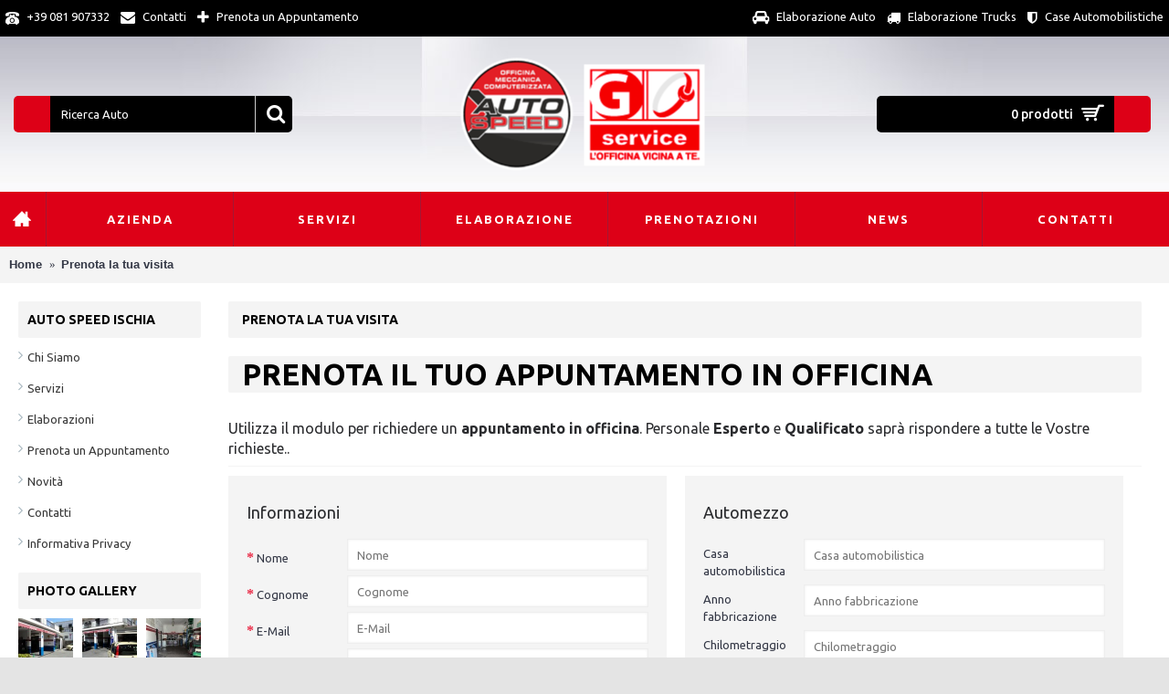

--- FILE ---
content_type: text/html; charset=utf-8
request_url: https://www.autospeedischia.it/index.php?route=deposito/prenota
body_size: 6146
content:
<!DOCTYPE html>
<html dir="ltr" lang="it" class="webkit chrome chrome131 mac journal-desktop is-guest skin-5 responsive-layout infinite-scroll center-header lang-flag lang-flag-mobile currency-symbol currency-symbol-mobile no-top-on-mobile collapse-footer-columns filter-columns-mobile mobile-menu-on-tablet extended-layout header-center header-sticky sticky-menu backface product-grid-second-image product-list-second-image layout-11 route-deposito-prenota oc2 oc23 one-column no-currency no-language" data-j2v="2.9.2">
<head>
<meta charset="UTF-8" />
<meta name="viewport" content="width=device-width, initial-scale=1.0, minimum-scale=1.0, maximum-scale=1.0, user-scalable=no">
<meta name="format-detection" content="telephone=no">
<!--[if IE]><meta http-equiv="X-UA-Compatible" content="IE=Edge,chrome=1"/><![endif]-->
<title>Prenota la tua visita</title>
<base href="https://www.autospeedischia.it/" />
<meta property="og:title" content="Auto Speed Ischia" />
<meta property="og:site_name" content="Auto Speed Ischia" />
<meta property="og:url" content="https://www.autospeedischia.it/index.php?route=deposito/prenota" />
<meta property="og:description" content="Auto Speed Ischia - officina meccanica computerizzata a Ischia..." />
<meta property="og:type" content="website" />
<meta property="og:image" content="https://www.autospeedischia.it/image/cache/data/logo-600x315.png" />
<meta property="og:image:width" content="600" />
<meta property="og:image:height" content="315" />
<meta name="twitter:card" content="summary" />
<meta name="twitter:title" content="Auto Speed Ischia" />
<meta name="twitter:description" content="Auto Speed Ischia - officina meccanica computerizzata a Ischia..." />
<meta name="twitter:image" content="https://www.autospeedischia.it/image/cache/data/logo-200x200.png" />
<meta name="twitter:image:width" content="200" />
<meta name="twitter:image:height" content="200" />
<link href="https://www.autospeedischia.it/image/catalog/cart.png" rel="icon" />
<link rel="stylesheet" href="//fonts.googleapis.com/css?family=Ubuntu:700,500,regular&amp;subset=latin"/>
<link rel="stylesheet" href="https://www.autospeedischia.it/catalog/view/theme/journal2/css/j-strap.css?j2v=2.9.2"/>
<link rel="stylesheet" href="https://www.autospeedischia.it/catalog/view/javascript/font-awesome/css/font-awesome.min.css?j2v=2.9.2"/>
<link rel="stylesheet" href="https://www.autospeedischia.it/catalog/view/theme/journal2/lib/jquery.ui/jquery-ui-slider.min.css?j2v=2.9.2"/>
<link rel="stylesheet" href="https://www.autospeedischia.it/catalog/view/theme/journal2/lib/swiper/css/swiper.css?j2v=2.9.2"/>
<link rel="stylesheet" href="https://www.autospeedischia.it/catalog/view/theme/journal2/lib/lightgallery/css/lightgallery.min.css?j2v=2.9.2"/>
<link rel="stylesheet" href="https://www.autospeedischia.it/catalog/view/theme/journal2/lib/magnific-popup/magnific-popup.css?j2v=2.9.2"/>
<link rel="stylesheet" href="https://www.autospeedischia.it/catalog/view/javascript/jquery/datetimepicker/bootstrap-datetimepicker.min.css?j2v=2.9.2"/>
<link rel="stylesheet" href="https://www.autospeedischia.it/catalog/view/theme/journal2/css/hint.min.css?j2v=2.9.2"/>
<link rel="stylesheet" href="https://www.autospeedischia.it/catalog/view/theme/journal2/css/journal.css?j2v=2.9.2"/>
<link rel="stylesheet" href="https://www.autospeedischia.it/catalog/view/theme/journal2/css/features.css?j2v=2.9.2"/>
<link rel="stylesheet" href="https://www.autospeedischia.it/catalog/view/theme/journal2/css/header.css?j2v=2.9.2"/>
<link rel="stylesheet" href="https://www.autospeedischia.it/catalog/view/theme/journal2/css/module.css?j2v=2.9.2"/>
<link rel="stylesheet" href="https://www.autospeedischia.it/catalog/view/theme/journal2/css/pages.css?j2v=2.9.2"/>
<link rel="stylesheet" href="https://www.autospeedischia.it/catalog/view/theme/journal2/css/account.css?j2v=2.9.2"/>
<link rel="stylesheet" href="https://www.autospeedischia.it/catalog/view/theme/journal2/css/blog-manager.css?j2v=2.9.2"/>
<link rel="stylesheet" href="https://www.autospeedischia.it/catalog/view/theme/journal2/css/side-column.css?j2v=2.9.2"/>
<link rel="stylesheet" href="https://www.autospeedischia.it/catalog/view/theme/journal2/css/product.css?j2v=2.9.2"/>
<link rel="stylesheet" href="https://www.autospeedischia.it/catalog/view/theme/journal2/css/category.css?j2v=2.9.2"/>
<link rel="stylesheet" href="https://www.autospeedischia.it/catalog/view/theme/journal2/css/footer.css?j2v=2.9.2"/>
<link rel="stylesheet" href="https://www.autospeedischia.it/catalog/view/theme/journal2/css/icons.css?j2v=2.9.2"/>
<link rel="stylesheet" href="https://www.autospeedischia.it/catalog/view/theme/journal2/css/responsive.css?j2v=2.9.2"/>
<link rel="stylesheet" href="https://www.autospeedischia.it/catalog/view/theme/journal2/css/flex.css?j2v=2.9.2"/>
<link rel="stylesheet" href="https://www.autospeedischia.it/catalog/view/theme/journal2/css/rtl.css?j2v=2.9.2"/>
<link rel="stylesheet" href="index.php?route=journal2/assets/css&amp;j2v=2.9.2" />
<script type="text/javascript" src="https://www.autospeedischia.it/catalog/view/theme/journal2/lib/modernizr/modernizr.min.js?j2v=2.9.2"></script>
<script type="text/javascript" src="https://www.autospeedischia.it/catalog/view/javascript/jquery/jquery-2.1.1.min.js?j2v=2.9.2"></script>
<script type="text/javascript" src="https://www.autospeedischia.it/catalog/view/javascript/bootstrap/js/bootstrap.min.js?j2v=2.9.2"></script>
<script type="text/javascript" src="https://www.autospeedischia.it/catalog/view/theme/journal2/lib/jquery/jquery-migrate-1.2.1.min.js?j2v=2.9.2"></script>
<script type="text/javascript" src="https://www.autospeedischia.it/catalog/view/theme/journal2/lib/jquery.ui/jquery-ui-slider.min.js?j2v=2.9.2"></script>
<script type="text/javascript" src="https://www.autospeedischia.it/catalog/view/javascript/common.js?j2v=2.9.2"></script>
<script type="text/javascript" src="https://www.autospeedischia.it/catalog/view/javascript/jquery/jquery.total-storage.min.js?j2v=2.9.2"></script>
<script type="text/javascript" src="https://www.autospeedischia.it/catalog/view/theme/journal2/lib/jquery.tabs/tabs.js?j2v=2.9.2"></script>
<script type="text/javascript" src="https://www.autospeedischia.it/catalog/view/theme/journal2/lib/swiper/js/swiper.jquery.js?j2v=2.9.2"></script>
<script type="text/javascript" src="https://www.autospeedischia.it/catalog/view/theme/journal2/lib/ias/jquery-ias.min.js?j2v=2.9.2"></script>
<script type="text/javascript" src="https://www.autospeedischia.it/catalog/view/theme/journal2/lib/intense/intense.min.js?j2v=2.9.2"></script>
<script type="text/javascript" src="https://www.autospeedischia.it/catalog/view/theme/journal2/lib/lightgallery/js/lightgallery.js?j2v=2.9.2"></script>
<script type="text/javascript" src="https://www.autospeedischia.it/catalog/view/theme/journal2/lib/magnific-popup/jquery.magnific-popup.js?j2v=2.9.2"></script>
<script type="text/javascript" src="https://www.autospeedischia.it/catalog/view/theme/journal2/lib/actual/jquery.actual.min.js?j2v=2.9.2"></script>
<script type="text/javascript" src="https://www.autospeedischia.it/catalog/view/theme/journal2/lib/countdown/jquery.countdown.js?j2v=2.9.2"></script>
<script type="text/javascript" src="https://www.autospeedischia.it/catalog/view/theme/journal2/lib/image-zoom/jquery.imagezoom.min.js?j2v=2.9.2"></script>
<script type="text/javascript" src="https://www.autospeedischia.it/catalog/view/theme/journal2/lib/lazy/jquery.lazy.1.6.min.js?j2v=2.9.2"></script>
<script type="text/javascript" src="https://www.autospeedischia.it/catalog/view/javascript/jquery/datetimepicker/moment.js?j2v=2.9.2"></script>
<script type="text/javascript" src="https://www.autospeedischia.it/catalog/view/javascript/jquery/datetimepicker/bootstrap-datetimepicker.min.js?j2v=2.9.2"></script>
<script type="text/javascript" src="https://www.autospeedischia.it/catalog/view/theme/journal2/js/journal.js?j2v=2.9.2"></script>
<!--[if (gte IE 6)&(lte IE 8)]><script src="catalog/view/theme/journal2/lib/selectivizr/selectivizr.min.js"></script><![endif]-->
<script>
        Journal.COUNTDOWN = {
        DAYS    : "Days",
        HOURS   : "Hours",
        MINUTES : "Min",
        SECONDS : "Sec"
    };
        Journal.NOTIFICATION_BUTTONS = '<div class="notification-buttons"><a class="button notification-cart" href="https://www.autospeedischia.it/index.php?route=checkout/cart">Guarda il Carrello</a><a class="button notification-checkout" href="https://www.autospeedischia.it/index.php?route=checkout/checkout">Checkout</a></div>';
</script>
</head>
<body>
<!--[if lt IE 9]>
<div class="old-browser">You are using an old browser. Please <a href="http://windows.microsoft.com/en-us/internet-explorer/download-ie">upgrade to a newer version</a> or <a href="http://browsehappy.com/">try a different browser</a>.</div>
<![endif]-->
<header class="journal-header-center">
    <div class="header">
    <div class="journal-top-header j-min z-1"></div>
    <div class="journal-menu-bg z-0"> </div>
    <div class="journal-center-bg j-100 z-0"> </div>

    <div id="header" class="journal-header z-2">

        <div class="header-assets top-bar">
            <div class="journal-links j-min xs-100 sm-100 md-50 lg-50 xl-50">
                <div class="links">
                    <ul class="top-menu">
                    <li>
                            <a href="tel:+39 081 907332" class="m-item "><i style="margin-right: 5px; font-size: 15px" data-icon="&#xe679;"></i>                    <span class="top-menu-link">+39 081 907332</span>                </a>
                                </li>
            <li>
                            <a href="https://www.autospeedischia.it/index.php?route=information/contact" class="m-item icon-only"><i style="margin-right: 5px; font-size: 16px" data-icon="&#xf0e0;"></i>                    <span class="top-menu-link">Contatti</span>                </a>
                                </li>
            <li>
                            <a href="/index.php?route=deposito/prenota" class="m-item icon-only"><i style="margin-right: 5px; font-size: 16px" data-icon="&#xe056;"></i>                    <span class="top-menu-link">Prenota un Appuntamento</span>                </a>
                                </li>                    </ul>
                </div>
            </div>

            
            
            <div class="journal-secondary j-min xs-100 sm-100 md-50 lg-50 xl-50">
                <div class="links">
                    <ul class="top-menu">
                    <li>
                            <a href="/auto" class="m-item icon-only"><i style="margin-right: 5px; font-size: 16px" data-icon="&#xf1b9;"></i>                    <span class="top-menu-link">Elaborazione Auto</span>                </a>
                                </li>
            <li>
                            <a href="/trucks" class="m-item icon-only"><i style="margin-right: 5px; font-size: 15px" data-icon="&#xe0ad;"></i>                    <span class="top-menu-link">Elaborazione Trucks</span>                </a>
                                </li>
            <li>
                            <a href="https://www.autospeedischia.it/index.php?route=product/manufacturer" class="m-item icon-only"><i style="margin-right: 5px; font-size: 15px" data-icon="&#xe631;"></i>                    <span class="top-menu-link">Case Automobilistiche</span>                </a>
                                </li>                    </ul>
                </div>
            </div>
        </div>

        <div class="header-assets">
            <div class="journal-search j-min xs-100 sm-50 md-25 lg-25 xl-25">
                                    <div id="search" class="input-group j-min">
  <input type="text" name="search" value="" placeholder="Ricerca Auto" autocomplete="off" class="form-control input-lg" />
  <div class="button-search"><button type="button"><i></i></button></div>
</div>                            </div>

            <div class="journal-logo j-100 xs-100 sm-100 md-50 lg-50 xl-50">
                                    <div id="logo">
                        <a href="https://www.autospeedischia.it/">
                            <img src="https://www.autospeedischia.it/image/cache/data/logo-293x129.png" width="293" height="129" alt="Auto Speed Ischia" title="Auto Speed Ischia" class="logo-1x" />                        </a>
                    </div>
                            </div>

            <div class="journal-cart j-min xs-100 sm-50 md-25 lg-25 xl-25">
                <div id="cart" class="btn-group btn-block">
  <button type="button" data-toggle="dropdown" class="btn btn-inverse btn-block btn-lg dropdown-toggle heading"><a><span id="cart-total" data-loading-text="Caricamento...&nbsp;&nbsp;">0 prodotti  </span> <i></i></a></button>
  <div class="content">
    <ul class="cart-wrapper">
        <li>
      <p class="text-center empty">Il carrello &egrave; vuoto!</p>
    </li>
        </ul>
  </div>
</div>
            </div>
        </div>

        <div class="journal-menu j-min xs-100 sm-100 md-100 lg-100 xl-100">
            <style></style>
<div class="mobile-trigger">MENU</div>
<ul class="super-menu mobile-menu menu-table" style="table-layout: fixed">
        <li id="main-menu-item-1" class="drop-down  icon-only">
                <a href="https://www.autospeedischia.it/" ><i style="margin-right: 5px; font-size: 20px; top: -1px" data-icon="&#xe14f;"></i></a>
                                                                
        
        <span class="mobile-plus">+</span>
    </li>
        <li id="main-menu-item-2" class="drop-down ">
                <a href="https://www.autospeedischia.it/officina" ><span class="main-menu-text">Azienda</span></a>
                                                                
        
        <span class="mobile-plus">+</span>
    </li>
        <li id="main-menu-item-3" class="drop-down ">
                <a href="/servizi" ><span class="main-menu-text">Servizi</span></a>
                                                                
        
        <span class="mobile-plus">+</span>
    </li>
        <li id="main-menu-item-4" class="drop-down ">
                <a href="https://www.autospeedischia.it/elaborazione" ><span class="main-menu-text">Elaborazione</span></a>
                                                                
        
        <span class="mobile-plus">+</span>
    </li>
        <li id="main-menu-item-5" class="drop-down ">
                <a href="/index.php?route=deposito/prenota" ><span class="main-menu-text">Prenotazioni</span></a>
                                                                
        
        <span class="mobile-plus">+</span>
    </li>
        <li id="main-menu-item-6" class="drop-down ">
                <a href="https://www.autospeedischia.it/tutte-le-news" ><span class="main-menu-text">News</span></a>
                                                                
        
        <span class="mobile-plus">+</span>
    </li>
        <li id="main-menu-item-7" class="drop-down ">
                <a href="https://www.autospeedischia.it/index.php?route=information/contact" ><span class="main-menu-text">Contatti</span></a>
                                                                
        
        <span class="mobile-plus">+</span>
    </li>
    </ul>        </div>
    </div>
    </div>
</header>
<div class="extended-container"><div id="container" class="container j-container">
  <ul class="breadcrumb">
        <li><a href="https://www.autospeedischia.it/index.php?route=common/home"> Home</a></li>
        <li><a href="https://www.autospeedischia.it/index.php?route=deposito/prenota"> Prenota la tua visita</a></li>
      </ul>
    <div class="row"><div id="column-left" class="col-sm-3 hidden-xs side-column ">
    <div id="journal-side-category-1694568254" class="journal-side-category-239 box side-category side-category-left side-category-accordion">
    <div class="box-heading">Auto Speed Ischia</div>
    <div class="box-category">
        <ul>
                    <li>
                                                <a href="https://www.autospeedischia.it/officina"  class="">Chi Siamo</a>
                                            </li>
                    <li>
                                                <a href="https://www.autospeedischia.it/servizi"  class="">Servizi</a>
                                            </li>
                    <li>
                                                <a href="https://www.autospeedischia.it/elaborazione"  class="">Elaborazioni</a>
                                            </li>
                    <li>
                                                <a href="/index.php?route=deposito/prenota"  class="">Prenota un Appuntamento</a>
                                            </li>
                    <li>
                                                <a href="https://www.autospeedischia.it/tutte-le-news"  class="">Novità</a>
                                            </li>
                    <li>
                                                <a href="https://www.autospeedischia.it/index.php?route=information/contact"  class="">Contatti</a>
                                            </li>
                    <li>
                                                <a href="https://www.autospeedischia.it/index.php?route=information/information&amp;information_id=3"  class="">Informativa Privacy</a>
                                            </li>
                                </ul>
    </div>
        <script>
        $('#journal-side-category-1694568254 .box-category a i').click(function(e, first){
            e.preventDefault();
            $('+ ul', $(this).parent()).slideToggle(first ? 0 : 400);
            $(this).parent().toggleClass('active');
            $(this).html($(this).parent().hasClass('active') ? "<span>-</span>" : "<span>+</span>");
            return false;
        });
        $('#journal-side-category-1694568254 .is-active i').trigger('click', true);
    </script>
    </div>
    <div id="journal-gallery-1491465927" class="journal-gallery-228 box journal-gallery    " style="">
    <div>
                    <div class="box-heading">Photo Gallery</div>
                <div class="box-content">
                                                <div class="gallery-thumb xs-33 sm-33 md-33 lg-33 xl-33" style="">
                        <a href="https://www.autospeedischia.it/image/cache/data/gallery/Auto-speed-ischia-1-2000x1500.jpg" style="; " data-thumb="https://www.autospeedischia.it/image/cache/data/gallery/Auto-speed-ischia-1-120x120.jpg" class="swipebox" title="Auto Speed Ischia">
                            <div class="item-hover"></div>
                            <img src="https://www.autospeedischia.it/image/cache/data/gallery/Auto-speed-ischia-1-120x120.jpg" width="120" height="120" alt="Auto Speed Ischia"/>
                        </a>
                    </div>
                                        <div class="gallery-thumb xs-33 sm-33 md-33 lg-33 xl-33" style="">
                        <a href="https://www.autospeedischia.it/image/cache/data/gallery/Auto-speed-ischia-2-1000x750.jpg" style="; " data-thumb="https://www.autospeedischia.it/image/cache/data/gallery/Auto-speed-ischia-2-120x120.jpg" class="swipebox" title="Auto Speed Ischia">
                            <div class="item-hover"></div>
                            <img src="https://www.autospeedischia.it/image/cache/data/gallery/Auto-speed-ischia-2-120x120.jpg" width="120" height="120" alt="Auto Speed Ischia"/>
                        </a>
                    </div>
                                        <div class="gallery-thumb xs-33 sm-33 md-33 lg-33 xl-33" style="">
                        <a href="https://www.autospeedischia.it/image/cache/data/gallery/Auto-speed-ischia-3-2000x1500.jpg" style="; " data-thumb="https://www.autospeedischia.it/image/cache/data/gallery/Auto-speed-ischia-3-120x120.jpg" class="swipebox" title="Auto Speed Ischia">
                            <div class="item-hover"></div>
                            <img src="https://www.autospeedischia.it/image/cache/data/gallery/Auto-speed-ischia-3-120x120.jpg" width="120" height="120" alt="Auto Speed Ischia"/>
                        </a>
                    </div>
                                        <div class="gallery-thumb xs-33 sm-33 md-33 lg-33 xl-33" style="">
                        <a href="https://www.autospeedischia.it/image/cache/data/gallery/Auto-speed-ischia-4-2000x1500.jpg" style="; " data-thumb="https://www.autospeedischia.it/image/cache/data/gallery/Auto-speed-ischia-4-120x120.jpg" class="swipebox" title="Auto Speed Ischia">
                            <div class="item-hover"></div>
                            <img src="https://www.autospeedischia.it/image/cache/data/gallery/Auto-speed-ischia-4-120x120.jpg" width="120" height="120" alt="Auto Speed Ischia"/>
                        </a>
                    </div>
                                        <div class="gallery-thumb xs-33 sm-33 md-33 lg-33 xl-33" style="">
                        <a href="https://www.autospeedischia.it/image/cache/data/gallery/Auto-speed-ischia-vettura-sostitutiva-2000x1500.jpg" style="; " data-thumb="https://www.autospeedischia.it/image/cache/data/gallery/Auto-speed-ischia-vettura-sostitutiva-120x120.jpg" class="swipebox" title="Auto Speed Ischia">
                            <div class="item-hover"></div>
                            <img src="https://www.autospeedischia.it/image/cache/data/gallery/Auto-speed-ischia-vettura-sostitutiva-120x120.jpg" width="120" height="120" alt="Auto Speed Ischia"/>
                        </a>
                    </div>
                                        <div class="gallery-thumb xs-33 sm-33 md-33 lg-33 xl-33" style="">
                        <a href="https://www.autospeedischia.it/image/cache/data/gallery/esterno-885x503.jpg" style="; " data-thumb="https://www.autospeedischia.it/image/cache/data/gallery/esterno-120x120.jpg" class="swipebox" title="Auto Speed Ischia">
                            <div class="item-hover"></div>
                            <img src="https://www.autospeedischia.it/image/cache/data/gallery/esterno-120x120.jpg" width="120" height="120" alt="Auto Speed Ischia"/>
                        </a>
                    </div>
                                        </div>
    </div>
</div>
<script>
        (function () {
        var imgs = [
                        { src: 'https://www.autospeedischia.it/image/cache/data/gallery/Auto-speed-ischia-1-2000x1500.jpg', thumb: 'https://www.autospeedischia.it/image/cache/data/gallery/Auto-speed-ischia-1-120x120.jpg', subHtml: 'Auto Speed Ischia' },
                        { src: 'https://www.autospeedischia.it/image/cache/data/gallery/Auto-speed-ischia-2-1000x750.jpg', thumb: 'https://www.autospeedischia.it/image/cache/data/gallery/Auto-speed-ischia-2-120x120.jpg', subHtml: 'Auto Speed Ischia' },
                        { src: 'https://www.autospeedischia.it/image/cache/data/gallery/Auto-speed-ischia-3-2000x1500.jpg', thumb: 'https://www.autospeedischia.it/image/cache/data/gallery/Auto-speed-ischia-3-120x120.jpg', subHtml: 'Auto Speed Ischia' },
                        { src: 'https://www.autospeedischia.it/image/cache/data/gallery/Auto-speed-ischia-4-2000x1500.jpg', thumb: 'https://www.autospeedischia.it/image/cache/data/gallery/Auto-speed-ischia-4-120x120.jpg', subHtml: 'Auto Speed Ischia' },
                        { src: 'https://www.autospeedischia.it/image/cache/data/gallery/Auto-speed-ischia-vettura-sostitutiva-2000x1500.jpg', thumb: 'https://www.autospeedischia.it/image/cache/data/gallery/Auto-speed-ischia-vettura-sostitutiva-120x120.jpg', subHtml: 'Auto Speed Ischia' },
                        { src: 'https://www.autospeedischia.it/image/cache/data/gallery/esterno-885x503.jpg', thumb: 'https://www.autospeedischia.it/image/cache/data/gallery/esterno-120x120.jpg', subHtml: 'Auto Speed Ischia' },
                    ];

        $('#journal-gallery-1491465927 a').click(function (e) {
            e.preventDefault();

            var index = $(this).index('#journal-gallery-1491465927 a');

            $(this).lightGallery({
                thumbnail: true,
                showThumbByDefault: false,
                thumbWidth: parseInt('100', 10),
                thumbContHeight: parseInt('100', 10),
                thumbMargin: parseInt('7', 10),
                hideBarsDelay: parseInt('5000', 10),
                dynamic: true,
                dynamicEl: imgs,
                download: false,
                actualSize: false,
                index: index
            })
        });
    })();
    </script>
    <div id="journal-blog-side-posts-1757855905" class="journal-blog-side-posts-245 box side-blog side-posts">
    <div class="box-heading">Ultime News</div>
    <div class="box-post">
            <div class="side-post">
                        <a class="side-post-image" href="https://www.autospeedischia.it/tutte-le-news/pronti-a-ripartire"><img src="https://www.autospeedischia.it/image/cache/data/pronti-a-ripartire-55x55.jpg" alt="Pronti a Ripartire"/></a>
                        <div class="side-post-details">
                <a class="side-post-title" href="https://www.autospeedischia.it/tutte-le-news/pronti-a-ripartire">Pronti a Ripartire</a>
                <div class="comment-date">
                    <span class="p-date">02/05/2020</span>
                    <span class="p-comment">0</span>
                </div>
            </div>
        </div>
        <hr/>
            <div class="side-post">
                        <a class="side-post-image" href="https://www.autospeedischia.it/tutte-le-news/bosch-tester-EPS-118-completamente-automatico-per-iniettori-common-rail"><img src="https://www.autospeedischia.it/image/cache/data/banco-prova-iniettori-bosch-eps-118-55x55.jpg" alt="Bosch tester EPS 118 completamente automatico per iniettori Common Rail"/></a>
                        <div class="side-post-details">
                <a class="side-post-title" href="https://www.autospeedischia.it/tutte-le-news/bosch-tester-EPS-118-completamente-automatico-per-iniettori-common-rail">Bosch tester EPS 118 completamente automatico per iniettori Common Rail</a>
                <div class="comment-date">
                    <span class="p-date">05/04/2017</span>
                    <span class="p-comment">0</span>
                </div>
            </div>
        </div>
        <hr/>
        </div>
</div>
  </div>
                <div id="content" class="col-sm-9">
      <h1 class="heading-title">Prenota la tua visita</h1>
            <div class="content">
      <h1><h1 class="heading-title" style="font-size: 250%;">Prenota il tuo appuntamento in officina</h1>
      <form action="https://www.autospeedischia.it/index.php?route=deposito/prenota" method="post" enctype="multipart/form-data" class="form-horizontal">
       
          <h2 class="secondary-title">Utilizza il modulo per richiedere un <b>appuntamento in officina</b>. Personale <b>Esperto</b> e <b>Qualificato</b> saprà rispondere a tutte le Vostre richieste.. </h2>
         
         <div class="blocks">
    <div class="cms-block xs-100 sm-50 md-50 lg-50 xl-50" style="">
                <span class="block-content block-content-top" style="padding: 20px">
                        <div class="editor-content" style="text-align: left">
          <h2 class="secondary-title">Informazioni</h2>                 
                          <fieldset>    
          <div class="form-group required">
            <label class="col-sm-2 control-label" for="input-firstname">Nome</label>
            <div class="col-sm-10">
              <input type="text" name="firstname" value="" placeholder="Nome" id="input-firstname" class="form-control" />
                          </div>
          </div>
          <div class="form-group required">
            <label class="col-sm-2 control-label" for="input-lastname">Cognome</label>
            <div class="col-sm-10">
              <input type="text" name="lastname" value="" placeholder="Cognome" id="input-lastname" class="form-control" />
                          </div>
          </div>
          <div class="form-group required">
            <label class="col-sm-2 control-label" for="input-email">E-Mail</label>
            <div class="col-sm-10">
              <input type="text" name="email" value="" placeholder="E-Mail" id="input-email" class="form-control" />
                          </div>
          </div>
          <div class="form-group required">
            <label class="col-sm-2 control-label" for="input-telephone">Telefono</label>
            <div class="col-sm-10">
              <input type="text" name="telephone" value="" placeholder="Telefono" id="input-telephone" class="form-control" />
                          </div>
          </div>          
          <div class="form-group">
            <label class="col-sm-2 control-label" for="input-data-appuntamento">Preferenza data appuntamento </label>
            <div class="col-sm-3">
              <div class="input-group date"><input type="text" name="data_appuntamento" value="" placeholder="Preferenza data appuntamento " data-date-format="DD-MM-YYYY" id="input-data-appuntamento" class="form-control" /><span class="input-group-btn">
                <button type="button" class="btn btn-default"><i class="fa fa-calendar"></i></button>
                </span></div>
            </div>
          </div>
          <div class="form-group">
            <label class="col-sm-2 control-label" for="input-order-id">Orario</label>
            <div class="col-sm-10">
              <select name="orario" id="input-orario" class="form-control" style="padding:5px 10px;">
                       <option value="0" selected="selected">Orario</option>
                                              <option value="9">9</option>
                                                                    <option value="10">10</option>
                                                                    <option value="11">11</option>
                                                                    <option value="12">12</option>
                                                                     <option value="15">15</option>
                                                                     <option value="16">16</option>
                                                                     <option value="17">17</option>
                                                                     <option value="18">18</option>
                                                                     <option value="19">19</option>
                                            
              </select>
              
            </div>
          </div>
        </fieldset> 
                          
                          
                        </div>
        </span>
    </div>
    <div class="cms-block xs-100 sm-50 md-50 lg-50 xl-50" style="">
                <span class="block-content block-content-top" style="padding: 20px">
                        <div class="editor-content" style="text-align: left">

<fieldset>
          <h2 class="secondary-title">Automezzo</h2>
          <div class="form-group">
            <label class="col-sm-2 control-label" for="input-marca">Casa automobilistica</label>
            <div class="col-sm-10">
              <input type="text" name="marca" value="" placeholder="Casa automobilistica" id="input-marca" class="form-control" />             
            </div>
          </div>
          <div class="form-group">
            <label class="col-sm-2 control-label" for="input-model">Anno fabbricazione</label>
            <div class="col-sm-10">
              <input type="text" name="fabbricazione" value="" placeholder="Anno fabbricazione" id="input-fabbricazione" class="form-control" />             
            </div>
          </div>
          <div class="form-group">
            <label class="col-sm-2 control-label" for="input-chilometraggio">Chilometraggio</label>
            <div class="col-sm-10">
              <input type="text" name="chilometraggio" value="" placeholder="Chilometraggio" id="input-chilometraggio" class="form-control" />
            </div>
          </div>
          <div class="form-group">
            <label class="col-sm-2 control-label" for="input-comment">Servizi richiesti</label>
            <div class="col-sm-10">              
                                                                                    <input type="checkbox"  value="Altro" name="servizirichiesti[1]" id="input-servizirichiesti-1" />Altro</br>
                         
                        
                                                                      <input type="checkbox"  value="Diagnosi" name="servizirichiesti[2]" id="input-servizirichiesti-2" />Diagnosi</br>
                         
                        
                                                                      <input type="checkbox"  value="Impianto climatizzazione" name="servizirichiesti[3]" id="input-servizirichiesti-3" />Impianto climatizzazione</br>
                         
                        
                                                                      <input type="checkbox"  value="Montaggio equilibratura pneumatici" name="servizirichiesti[4]" id="input-servizirichiesti-4" />Montaggio equilibratura pneumatici</br>
                         
                        
                                                                      <input type="checkbox"  value="Pasticche freni" name="servizirichiesti[5]" id="input-servizirichiesti-5" />Pasticche freni</br>
                         
                        
                                                                      <input type="checkbox"  value="Tagliando" name="servizirichiesti[6]" id="input-servizirichiesti-6" />Tagliando</br>
                         
                        
                                  
                          </div>
         

        </div>
        </span>
    </div>
</div>
         
         
         
           </div>     
         
 <div class="cms-block  xs-100 sm-100 md-100 lg-100 xl-100" style="">
              

          
         
            <label class="col-sm-2 control-label" for="input-comment">Annotazioni</label>
          
              <textarea name="annotazioni" rows="10" cols="4" placeholder="Utilizza questo campo per inserire una nota" id="input-annotazioni" class="form-control"></textarea>
         
          
     </div>    
           
                    
        </fieldset>
                <div class="buttons">
          <div class="pull-left"><a href="https://www.autospeedischia.it/index.php?route=common/home" class="btn btn-danger button">Indietro</a></div>
          <div class="pull-right">Ho letto e sottoscrivo <a href="https://www.autospeedischia.it/index.php?route=information/information/agree&amp;information_id=3" class="agree"><b>Privacy Policy</b></a>                        <input type="checkbox" name="agree" value="1" />
                        <input type="submit" value="Invia" class="btn btn-primary button" />
          </div>
        </div>
              </form>
      </div>
    </div>
</div>
<script type="text/javascript"><!--
$('.date').datetimepicker({
	pickTime: false
});
//--></script>
</div>
<footer class="fullwidth-footer">
    <div id="footer">
        <div class="row columns " style="margin-bottom: 10px">
    </div>
<div class="row columns " style="margin-bottom: 15px">
        <div class="column  text xs-100 sm-50 md-33 lg-25 xl-25 ">
                <h3>Auto Speed Ischia</h3>
                        <div class="column-text-wrap  block-icon-top" style="">
                        <span><p><img alt="" height="62" src="/image/data/logo.png" style="float: left; margin: 5px 15px 0px 5px;" width="140" />La tua officina di fiducia. Metti la tua auto nelle mani di esperti. Perch&eacute; sappiamo quanto la cura della tua auto sia importante. Da noi trovi sempre la qualit&agrave; che cerchi, la competenza di esperti, la cortesia che ti aspetti.</p></span>
        </div>
            </div>
        <div class="column  menu xs-100 sm-50 md-33 lg-25 xl-25 ">
                <h3>Informazioni</h3>
                        <div class="column-menu-wrap" style="">
        <ul>
                                    <li><a href="https://www.autospeedischia.it/officina" class="m-item "><i style="margin-right: 5px; color: rgb(255, 255, 255); font-size: 14px; top: 1px" data-icon="&#xe62c;"></i>Chi Siamo</a></li>
                                                <li><a href="https://www.autospeedischia.it/servizi" class="m-item "><i style="margin-right: 5px; font-size: 14px; top: 1px" data-icon="&#xe62c;"></i>Servizi</a></li>
                                                <li><a href="https://www.autospeedischia.it/elaborazione" class="m-item "><i style="margin-right: 5px; color: rgb(255, 255, 255); font-size: 14px; top: 1px" data-icon="&#xe62c;"></i>Elaborazione</a></li>
                                                <li><a href="/index.php?route=deposito/prenota" class="m-item "><i style="margin-right: 5px; color: rgb(255, 255, 255); font-size: 14px; top: 1px" data-icon="&#xe62c;"></i>Prenotazioni</a></li>
                                                <li><a href="https://www.autospeedischia.it/tutte-le-news" class="m-item "><i style="margin-right: 5px; color: rgb(255, 255, 255); font-size: 14px; top: 1px" data-icon="&#xe62c;"></i>Novità</a></li>
                                                <li><a href="https://www.autospeedischia.it/index.php?route=information/contact" class="m-item "><i style="margin-right: 5px; color: rgb(255, 255, 255); font-size: 14px; top: 1px" data-icon="&#xe62c;"></i>Contattaci</a></li>
                                </ul>
        </div>
            </div>
        <div class="column  menu xs-100 sm-50 md-33 lg-25 xl-25 ">
                <h3>Supporto Clienti</h3>
                        <div class="column-menu-wrap" style="">
        <ul>
                                    <li><a href="https://www.autospeedischia.it/index.php?route=account/register" class="m-item "><i style="margin-right: 5px; color: rgb(255, 255, 255); font-size: 5px" data-icon="&#xe643;"></i>Crea un Account</a></li>
                                                <li><a href="https://www.autospeedischia.it/index.php?route=account/login" class="m-item "><i style="margin-right: 5px; color: rgb(255, 255, 255); font-size: 5px" data-icon="&#xe643;"></i>Accedi</a></li>
                                                <li><a href="https://www.autospeedischia.it/index.php?route=information/information&amp;information_id=3" class="m-item "><i style="margin-right: 5px; color: rgb(255, 255, 255); font-size: 5px" data-icon="&#xe643;"></i>Privacy Policy</a></li>
                                                <li><a href="https://www.autospeedischia.it/index.php?route=information/sitemap" class="m-item "><i style="margin-right: 5px; color: rgb(255, 255, 255); font-size: 5px" data-icon="&#xe643;"></i>Mappa del sito</a></li>
                                                <li><a href="https://www.autospeedischia.it/auto" class="m-item "><i style="margin-right: 5px; color: rgb(255, 255, 255); font-size: 5px" data-icon="&#xe643;"></i>Elaborazione Auto</a></li>
                                                <li><a href="https://www.autospeedischia.it/trucks" class="m-item "><i style="margin-right: 5px; color: rgb(255, 255, 255); font-size: 5px" data-icon="&#xe643;"></i>Elaborazione Truks</a></li>
                                </ul>
        </div>
            </div>
        <div class="column  newsletter xs-100 sm-50 md-33 lg-25 xl-25 ">
                <h3>Newsletter</h3>
                            <div class="column-wrap" style=""><div id="journal-newsletter-1049969049" class="journal-newsletter-133 box journal-newsletter text-top " style="; ">
        <div class="box-content" style="">
                <span class="newsletter-text" style="font-weight: 400; font-family: 'Ubuntu'; font-size: 15px; font-style: italic; text-transform: none; color: rgb(255, 255, 255)">Resta aggiornato sulle nostre novità. Iscriviti alla nostra newsletter!</span>
                <span class="newsletter-input-wrap" style="height: 39px">
            <input type="text" class="newsletter-email" placeholder="Email Address..." style="border-width: 1px; border-radius: 5px; border-style: solid; border-color: rgb(204, 204, 204)" />
            <a class="newsletter-button button" onclick="Journal.newsletter($('#journal-newsletter-1049969049'));" style="top: 3px; right: 3px">Send</a>
        </span>
    </div>
    <script>
        $("<style></style>").appendTo($('head'));
    </script>
</div></div>
            </div>
    </div>    </div>
    <div class="bottom-footer fullwidth-bar">
        <div class="no-payments">
                        <div class="copyright">Copyright © 2017, Autospeed di Genovino Ivano  - Via Monsignor Schioppa 64 - 80075 Forio (NA) - Partita iva 07373070635 - C.F. GNVVNI71M22E329I <br> Powered by <a title="Cynasky Web Multimedia" target="_blank" href="https://www.cynaskyweb.it/">CWM</a></div>
                                </div>
    </div>
</footer>
<div class="scroll-top"></div>
<script type="text/javascript" src="https://www.autospeedischia.it/catalog/view/theme/journal2/lib/lightgallery/js/lg-thumbnail.min.js?j2v=2.9.2"></script>
<script type="text/javascript" src="https://www.autospeedischia.it/catalog/view/theme/journal2/lib/hover-intent/jquery.hoverIntent.min.js?j2v=2.9.2"></script>
<script type="text/javascript" src="https://www.autospeedischia.it/catalog/view/theme/journal2/lib/pnotify/jquery.pnotify.min.js?j2v=2.9.2"></script>
<script type="text/javascript" src="https://www.autospeedischia.it/catalog/view/theme/journal2/lib/vide/jquery.vide.min.js?j2v=2.9.2"></script>
<script type="text/javascript" src="https://www.autospeedischia.it/catalog/view/theme/journal2/lib/respond/respond.js?j2v=2.9.2"></script>
<script type="text/javascript" src="https://www.autospeedischia.it/catalog/view/theme/journal2/lib/autocomplete2/jquery.autocomplete2.min.js?j2v=2.9.2"></script>
<script type="text/javascript" src="https://www.autospeedischia.it/catalog/view/theme/journal2/js/init.js?j2v=2.9.2"></script>
<script type="text/javascript" src="index.php?route=journal2/assets/js&amp;j2v=2.9.2"></script>
</body>
</html>


--- FILE ---
content_type: text/css
request_url: https://www.autospeedischia.it/catalog/view/theme/journal2/css/icons.css?j2v=2.9.2
body_size: 216
content:
@font-face {
    font-family: 'journal-icons';
    src:url('icons/fonts/journal-icons.eot');
    src:url('icons/fonts/journal-icons.eot?#iefix') format('embedded-opentype'),
    url('icons/fonts/journal-icons.woff') format('woff'),
    url('icons/fonts/journal-icons.ttf') format('truetype'),
    url('icons/fonts/journal-icons.svg#journal-icons') format('svg');
    font-weight: normal;
    font-style: normal;
}

@media screen and (-webkit-min-device-pixel-ratio:0)
{
    @font-face
    {
        font-family: 'journal-icons';
        src: url('icons/fonts/journal-icons.svg#journal-icons') format('svg');
    }
}


[data-icon]:before {
    font-family: 'journal-icons';
    content: attr(data-icon);
    speak: none;
    font-style: normal;
    font-weight: normal;
    font-variant: normal;
    text-transform: none;
    -webkit-font-smoothing: antialiased;
    -moz-osx-font-smoothing: grayscale;
}


--- FILE ---
content_type: text/css;charset=UTF-8
request_url: https://www.autospeedischia.it/index.php?route=journal2/assets/css&j2v=2.9.2
body_size: 11440
content:
/* Control Panel Settings */
            .quickview .mfp-iframe-holder .mfp-content{height:563px}
                                            #more-details[data-hint]:after{color: rgb(255, 255, 255);background-color: rgb(221, 0, 23)}
                    #more-details i:before{content: '\e094';font-size: 20px;color: rgb(255, 255, 255);left: -2px}
                    .quickview #content{background-color: rgb(255, 255, 255)}
                    .quickview #tab-description{padding-right:10px;padding-left:10px;padding-top:10px;padding-bottom:10px}
                    .quickview h1.heading-title{text-align:left}
                    .label-latest{color: rgb(255, 255, 255);border-radius: 50%;width: 40px;height: 40px; line-height: 40px; padding-top:0; padding-bottom:0;background-color: rgb(0, 0, 0)}
                    .label-sale{color: rgb(255, 255, 255);border-radius: 50%;width: 40px;height: 40px; line-height: 40px; padding-top:0; padding-bottom:0;background-color: rgb(221, 0, 23)}
                    .label-outofstock{background-color:rgb(221, 0, 23)}
                    header .links a, .links .no-link, .mm-header-link a{color: rgb(255, 255, 255)}
                            header .journal-secondary a, header .journal-secondary .links > a, .mm-header-link a{color: rgb(255, 255, 255)}
                            .drop-down ul li a, .fly-drop-down ul li a{color: rgb(0, 0, 0)}
                    .mega-menu div > h3{font-weight: 700;font-family: "Ubuntu";font-style: normal;font-size: 12px;text-transform: uppercase;letter-spacing: 1px;color: rgb(42, 43, 46);border-bottom-width: 1px;border-style: solid;border-color: rgb(228, 228, 228);padding-bottom:5px}
                    .mega-menu-categories .mega-menu-item ul li a{padding-left:0px}
                .mega-menu-categories .mega-menu-item ul li a:hover{color: rgb(221, 0, 23)}
                .mega-menu-brands div > h3{color: rgb(255, 255, 255);text-align:left}
                    .mega-menu-html div > h3, .mega-menu-mixed .mega-menu-html > h3{text-align:left;padding-bottom:5px;padding-left:10px;padding-top:5px}
                    .mega-menu-html .mega-menu-item .wrapper{background-color: rgb(255, 255, 255)}
                    .super-menu > li > a{font-weight: 700;font-family: "Ubuntu";font-style: normal;font-size: 13px;text-transform: uppercase;letter-spacing: 2px;color: rgb(255, 255, 255);line-height:38px}
                    .super-menu > li, .super-menu > li:last-of-type, .journal-desktop .menu-floated .float-right{border-style:solid}
                    .drop-down ul li, .mobile-menu .drop-down ul li, .flyout-menu .fly-drop-down ul li{border-bottom-style:solid;border-color: rgb(228, 228, 228)}
                    .mega-menu-categories .mega-menu div > h3{text-align:left}
                            .mega-menu-brands .mega-menu-item div{border-width: 1px;border-style: solid;border-color: rgb(228, 228, 228)}
                            .mega-menu-brands .mega-menu-item img{border-radius: 50%}
                    .mega-menu-html div > h3{background-color: rgb(255, 255, 255)}
                    .mega-menu:not(.fly-mega-menu), .html-menu{border-right-width: 1px;border-bottom-width: 1px;border-left-width: 1px;border-style: solid;border-color: rgb(204, 204, 204)}
                    .mobile-trigger:before{content: '\e618';font-size: 20px;color: rgb(244, 244, 244);top: -1px}
                            .drop-down .menu-plus:before{content: '\e620';font-size: 10px;top: -3px}
                            .mobile-trigger, .mobile-menu-on-tablet .mobile-trigger{font-weight: 500;font-family: "Ubuntu";font-style: normal;font-size: 16px;text-transform: uppercase;color: rgb(244, 244, 244)}
                    .journal-menu .mobile-menu > li .mobile-plus, .tablet.mobile-menu-on-tablet header .journal-menu .mobile-menu > li .mobile-plus, .mobile.mobile-menu-on-tablet header .journal-menu .mobile-menu > li .mobile-plus{background-color: rgb(0, 0, 0);color: rgb(255, 255, 255)}
                    .journal-header-default .links a:hover{background-color: rgb(221, 0, 23)}
                    .journal-header-default .journal-links{background-color: rgb(0, 0, 0)}
                    .journal-header-default .links a, .journal-header-default .links .no-link{border-color: rgb(42, 43, 46)}
                    header .links li:hover a, .mm-header-link li:hover a{color: rgb(221, 0, 23)}
                    .super-menu{background-color: rgb(221, 0, 23);border-top-width: 0px;border-right-width: 0px;border-bottom-width: 0px;border-left-width: 0px;border-style: solid;border-color: rgb(255, 255, 255)}
                    .journal-menu-bg{background-color: rgb(221, 0, 23)}
                    .super-menu > li:hover > a{color: rgb(255, 255, 255)}
                    .super-menu > li:hover, .journal-header-compact #header .journal-menu .super-menu > li:hover > a{background-color: rgb(0, 0, 0)}
                    .super-menu > li, .super-menu > li:last-of-type, .journal-desktop .menu-floated .float-left, .journal-desktop .menu-floated .float-right{border-color: rgb(164, 23, 51)}
                    .mega-menu, .html-menu{background-color: rgb(255, 255, 255)}
                            .mega-menu div > h3:hover > a{color: rgb(221, 0, 23)}
                            .drop-down ul li:hover > a, .fly-drop-down ul li:hover > a{color: rgb(255, 255, 255)}
                    .drop-down ul li, .fly-drop-down ul li{background-color: rgb(255, 255, 255)}
                    .drop-down ul li:hover, .drop-down ul > li:hover > a, .fly-drop-down ul > li:hover > a{background-color:rgb(221, 0, 23);border-color:rgb(221, 0, 23);}
                    .journal-header-default .journal-secondary > ul > li{background-color: rgb(42, 43, 46)}
                    .drop-down ul li:hover > a i:before{color: rgb(255, 255, 255)}
                        .journal-menu .mobile-trigger{background-color: rgb(42, 43, 46)}
                    .mega-menu .product-grid-item .price{display:inline-block}
                            .mega-menu{padding:15px}
                    .mega-menu-item > div, #header .mega-menu .product-wrapper{margin-right:15px}
                            .mega-menu-categories .mega-menu-item ul li.view-more a{font-weight: 500;font-family: "Ubuntu";font-style: normal;font-size: 11px;text-transform: none}
                            .mega-menu .product-grid-item .price, .mega-menu .product-grid-item .price-new{color: rgb(56, 56, 56)}
                    .mega-menu-column.mega-menu-html .wrapper p, .mega-menu-column.mega-menu-html .wrapper p span, .mega-menu .mega-menu-column .menu-cms-block{color: rgb(56, 56, 56)}
                    .mega-menu-column > div > h3, .mega-menu-column > h3{border-bottom-width: 1px;border-style: solid;border-color: rgb(228, 228, 228);margin-bottom:10px;padding-bottom:5px;font-weight: 700;font-family: "Ubuntu";font-style: normal;font-size: 12px;text-transform: uppercase;letter-spacing: 1px;color: rgb(56, 56, 56)}
                            .mobile .journal-menu .mobile-menu > li, .tablet.mobile-menu-on-tablet header .journal-menu .mobile-menu > li, .mobile.mobile-menu-on-tablet header .journal-menu .mobile-menu > li, #header .journal-menu .mobile-menu > li .mobile-plus{border-color: rgb(204, 204, 204)}
                    .quote .button{font-size: 28px;color: rgb(0, 0, 0);border-radius: 5px;padding:0 16px;line-height:35px;background-color: rgb(255, 255, 255)}
                .quote .button:hover{background-color: rgb(221, 0, 23);color: rgb(255, 255, 255)}
                            .product-info .left .image a img{border-width: 1px;border-style: solid;border-color: rgb(244, 244, 244)}
                            .product-info .left .image-additional a{padding:0 15px 15px 0}
                            .product-info .image .label-latest{display: block}
                    .product-info .image .label-sale{display: block}
                    .product-info .image .label-outofstock{display: none}
                    .product-options > div, .product-options > ul{background-color: rgb(244, 244, 244)}
                                            .product-options > div, .product-options > ul, .skin-11 .right .heading-title{margin-bottom:15px}
                    .product-info .right .description .instock{color: rgb(51, 153, 101)}
                    .product-info .right .description .outofstock{color: rgb(234, 35, 73)}
                    .product-info .right .price .price-new, .product-info .right .price .product-price, .product-info .right .price li.price-new, .product-info .right .price li.product-price{font-weight: 400;font-family: "Ubuntu";font-style: normal;font-size: 35px;text-transform: none;color: rgb(0, 0, 0)}
                    .product-info .right .price .price-old, .product-info .right .price li.price-old{font-weight: 400;font-family: "Ubuntu";font-style: normal;font-size: 22px;text-transform: none;color: rgb(255, 255, 255)}
                    .product-info .right .price-old{border-radius: 30px;background-color: rgb(221, 0, 23)}
                    .product-info .option > ul > li:active, .product-info .option > ul > li.selected{box-shadow:inset 0 0 8px rgba(0, 0, 0, 0.7)}
                    #content .product-info .options h3, .ms-sellerprofile.description h3{background-color: rgb(255, 255, 255)}
                    .product-info .option > ul > li{color: rgb(255, 255, 255);background-color: rgb(0, 0, 0)}
                    .product-info .right .cart div .qty{border-radius: 40px}
                    #button-cart, .product-info .right .cart div .button.enquiry-button{font-weight: 700;font-family: "Ubuntu";font-style: normal;font-size: 14px;text-transform: uppercase;letter-spacing: 2px;color: rgb(255, 255, 255)}
                    #button-cart, .product-info .right .cart div .button.enquiry-button, .quickview #more-details{background-color: rgb(0, 0, 0)}
                    .product-info .right .wishlist-compare .links a{color: rgb(0, 0, 0)}
                .product-info .right .wishlist-compare .links a:hover{color: rgb(221, 0, 23)}
                #tabs a, #tabs li a{font-weight: 700;font-family: "Ubuntu";font-style: normal;font-size: 12px;text-transform: uppercase;letter-spacing: 2px;color: rgb(255, 255, 255);background-color: rgb(0, 0, 0);box-shadow:inset 0 -3px 6px -2px rgba(0, 0, 0, 0.5)}
                                            .product-info .tab-content, .tab-content{padding:15px}
                                                            .product-info .right .journal-custom-tab{background-color: rgba(244, 244, 244, 0);padding-top:0px;padding-bottom:0px;padding-right:0px;padding-left:0px}
                    .product-info .gallery-text:before{content: '\e015';font-size: 16px}
                    #product-gallery .swiper-button-prev::before{content: '\e62b';font-size: 16px;color: rgb(255, 255, 255);left: -1px}
                    #product-gallery .swiper-button-next::before{content: '\e62c';font-size: 16px;color: rgb(255, 255, 255)}
                            .product-info .right .wishlist-compare .links a:before{content: '\e662';font-size: 14px}
                    .product-info .right .wishlist-compare .links a+a:before{content: '\e025';font-size: 14px}
                            .product-info .right .options .option{border-color: rgb(255, 255, 255)}
                    .product-info .option > ul > li.selected, .product-info .option > ul > li:hover{color: rgb(255, 255, 255);background-color: rgb(221, 0, 23)}
                    .product-info .right .cart div .journal-stepper{color: rgb(255, 255, 255);background-color: rgb(0, 0, 0)}
                .product-info .right .cart div .journal-stepper:hover{color: rgb(255, 255, 255);background-color: rgb(221, 0, 23)}
                    #button-cart:hover, .product-info .right .cart div .button.enquiry-button:hover, .quickview #more-details:hover{color: rgb(255, 255, 255);background-color: rgb(221, 0, 23)}
                        .product-info .right .wishlist-compare{background-color: rgb(244, 244, 244)}
                    #tabs a:hover, #tabs a.selected, #tabs li a:hover, #tabs li.active a{color: rgb(255, 255, 255);background-color: rgb(221, 0, 23)}
                    .product-info .tab-content, .tab-content, .quickview .tab-content{background-color: rgb(244, 244, 244)}
                    .tags{text-align:left}
                    .tags a, .tags b{border-radius: 15px}
                    .tags b{background-color: rgb(0, 0, 0);color: rgb(255, 255, 255)}
                    .tags a{background-color: rgb(244, 244, 244)}
                .tags a:hover{color: rgb(255, 255, 255);background-color: rgb(221, 0, 23)}
                    #product-gallery .swiper-button-prev, #product-gallery .swiper-button-next{border-radius: 50%;height:25px; line-height:25px;background-color: rgb(51, 55, 69);width:25px}
                    .product-info .right > div > div, .product-info .right > div > ul{padding-left:10px;padding-right:10px;padding-bottom:10px;padding-top:10px}
                    .product-info .right .options .option b, .product-info .right .options .option .control-label{font-weight: 400;font-family: "Ubuntu";font-style: normal;font-size: 14px;text-transform: none}
                    .product-info .right .options .option label:hover{color: rgb(221, 0, 23)}
                    .social, .product-options .social, .blog-post .social{background-color: rgb(255, 255, 255)}
                            .product-info .right .options .option label{color: rgb(66, 139, 202)}
                        #product-gallery .swiper-button-prev:hover, #product-gallery .swiper-button-next:hover{background-color: rgb(221, 0, 23)}
                    #tab-description{line-height:17px}
                    .attribute tbody td{text-align:left}
                                    .product-page .heading-title{text-align:left;font-size: 24px}
                    body{font-weight: 400;font-family: "Ubuntu";font-style: normal;font-size: 13px;text-transform: none;color: rgb(51, 55, 69);background-image: url('image/data/journal2/pattern/pat2.jpg');background-repeat: repeat;background-position: center top;background-size: auto;background-attachment: scroll;background-color: rgb(228, 228, 228)}
                            .heading-title, .box-heading, #blogArticle .articleHeader h1, .oc-filter .panel-heading{text-align:left;border-radius: 2px;line-height:40px; min-height:40px;;background-color: rgb(244, 244, 244)}
                    .secondary-title, #content #review-title{text-align:left;font-weight: 400;font-family: "Ubuntu";font-style: normal;font-size: 16px;text-transform: none;color: rgb(42, 43, 46);border-bottom-width: 1px;border-style: solid;border-color: rgb(244, 244, 244);padding-top:8px; padding-bottom:8px}
                    .heading-title, .box-heading, #blogArticle .articleHeader h1, #swipebox-caption, .journal-carousel .htabs.single-tab a:hover, .journal-carousel .htabs.single-tab a.selected, .oc-filter .panel-heading{font-weight: 700;font-family: "Ubuntu";font-style: normal;font-size: 14px;text-transform: uppercase;color: rgb(0, 0, 0)}
                    .button, .side-column .box-content a.button, #quickcheckout .button, .modal-footer .btn{font-weight: 700;font-family: "Ubuntu";font-style: normal;font-size: 11px;text-transform: uppercase;color: rgb(255, 255, 255)}
                    .button, #quickcheckout .button, .modal-footer .btn{border-radius: 5px;padding:0 14px;line-height:32px;background-color: rgb(42, 43, 46)}
                    .breadcrumb{font-weight: bold;font-family: Helvetica, Arial, sans-serif;font-style: normal;font-size: 13px;text-transform: none;background-color: rgb(244, 244, 244);padding-left:0px; padding-right:0px;;display:block}
                    .scroll-top:before{content: '\e021';font-size: 45px;color: rgb(63, 87, 101)}
                            .extended-layout .extended-container{background-color: rgb(255, 255, 255)}
                    a{color: rgb(69, 115, 143)}
                a:hover{color: rgb(221, 0, 23)}
                    .button:hover, .side-column .box-content a.button:hover, #quickcheckout .button:hover, .modal-footer .btn:hover{color: rgb(255, 255, 255)}
                    .button:hover, #quickcheckout .button:hover, .modal-footer .btn:hover{background-color: rgb(221, 0, 23)}
                    .breadcrumb a:hover{color: rgb(221, 0, 23)}
                    .scroll-top:hover:before{color: rgb(221, 0, 23)}
                    .heading-title, .box-heading, #blogArticle .articleHeader h1, .journal-carousel .htabs.single-tab a, .oc-filter .panel-heading, .journal-carousel .htabs.single-tab a{padding-left:15px}
                    .extended-container:before{background-color: rgb(244, 244, 244)}
                                            .box-sections ul li, .custom-sections .box-heading.box-sections{border-style:solid;border-color: rgb(80, 80, 80)}
                    .custom-sections .box-heading{border-bottom-width: 0px;border-style: solid;background-color: rgb(42, 43, 46)}
                    .box-sections ul li a{color: rgb(255, 255, 255)}
                    .box-sections, .box-sections ul li a, #top-modules .journal2_custom_sections::before, #bottom-modules .journal2_custom_sections::before{line-height:38px; min-height:38px;}
                    .box-sections ul li a:hover, .box-sections ul li a.selected{color: rgb(255, 255, 255);background-color: rgb(221, 0, 23)}
                            #footer{margin-top:20px;margin-bottom:20px}
                    footer .column > h3{border-bottom-style:solid;text-align:left;font-weight: 700;font-family: "Ubuntu";font-style: normal;font-size: 14px;text-transform: uppercase;letter-spacing: 1px;color: rgb(255, 255, 255);border-color: rgb(42, 43, 46)}
                    footer .column-menu-wrap > ul li{color: rgb(255, 255, 255)}
                    footer .contacts{box-shadow:none;border-radius: 60px}
                    footer .contacts [data-hint]:after{border-radius: 3px;color: rgb(255, 255, 255);background-color: rgb(221, 0, 23)}
                    .bottom-footer{box-shadow:none;background-color: rgb(255, 255, 255)}
                    .fullwidth-footer{background-color: rgb(0, 0, 0)}
                    footer .column-menu-wrap > ul li:hover a{color: rgb(221, 0, 23)}
                    footer .contacts > div > span > .contact-icon{background-color: rgb(80, 80, 80);border-radius: 50%}
                    footer a .contacts-text:hover{color: rgb(221, 0, 23)}
                    footer .contacts-text{color: rgb(255, 255, 255)}
                            .column.products .product-grid-item .name a{white-space:nowrap}
                .column.products .product-grid-item .name a:hover{color: rgb(221, 0, 23)}
                .column.products .product-grid-item{border-bottom-style:solid;border-color: rgb(42, 43, 46);padding:4px 0}
                        footer .column-text-wrap p{line-height:15px}
                    .column.products .product-grid-item .name a, .footer-post-title{color: rgb(255, 255, 255)}
                    .column.products .product-grid-item .price-old{color: rgb(221, 0, 23)}
                    .column.products .product-grid-item .price, .column.products .product-grid-item .price-new{color: rgb(255, 255, 255)}
                    .footer-post{border-bottom-style:solid;border-color: rgb(42, 43, 46);padding:5px 0}
                    #cart .heading i{border-left-style:solid;border-color: rgba(244, 244, 244, 0)}
                    .mini-cart-info table tr{border-bottom-style:solid;border-bottom-color: rgb(228, 228, 228)}
                    #cart .heading, .ie9 #cart button.heading{font-weight: 500;font-family: "Ubuntu";font-style: normal;font-size: 14px;text-transform: none;color: rgb(255, 255, 255)}
                    .journal-header-center #cart{border-top-width: 0px;border-right-width: 40px;border-bottom-width: 0px;border-left-width: 0px;border-radius: 5px;border-style: solid;border-color: rgb(221, 0, 23);background-color: rgb(0, 0, 0)}
                                    .mini-cart-info, #cart .empty{color: rgb(0, 0, 0)}
                            .mini-cart-info{max-height:350px}
                    .mini-cart-total{color: rgb(255, 255, 255);background-color: rgb(0, 0, 0)}
                    .button-search, .journal-header-center .button-search{border-right-style:solid}
                    #search input{color: rgb(255, 255, 255);background-color: rgb(42, 43, 46)}
                    .journal-header-center #search input{border-top-width: 0px;border-right-width: 0px;border-bottom-width: 0px;border-left-width: 40px;border-radius: 5px;border-style: solid;border-color: rgb(221, 0, 23);background-color: rgb(0, 0, 0)}
                                    .autocomplete2-suggestion span.p-price{display:block}
                                    .autocomplete2-suggestions > div{max-height:350px}
                    .journal-header-center #language, .journal-header-center #currency{border-style:solid;border-color: rgb(119, 119, 119)}
                    .journal-language .dropdown-menu, .journal-currency .dropdown-menu{background-color: rgb(255, 255, 255);box-shadow:0 2px 2px rgba(0, 0, 0, 0.15)}
                    .journal-currency form .currency-symbol{border-radius: 50%;background-color: rgb(255, 255, 255)}
                    #cart .heading i:before{content: '\e000';font-size: 25px;color: rgb(255, 255, 255);top: -1px;left: -4px}
                    .button-search i:before{content: '\e697';font-size: 22px;color: rgb(255, 255, 255);top: -1px;left: 2px}
                    .journal-top-header{background-color: rgb(0, 0, 0)}
                    .header, .boxed-header.default-header .journal-login{background-color: rgb(255, 255, 255);background-image: url('image/data/header-bg.jpg');background-position: center top;background-size: auto;background-attachment: scroll}
                    .journal-header-default #logo, .journal-header-compact #logo{background-color: rgb(42, 43, 46)}
                    .journal-header-default #cart{background-color: rgb(42, 43, 46)}
                    #cart .content .cart-wrapper, .oc2 #cart .checkout{background-color: rgb(255, 255, 255)}
                    .mini-cart-info table tr td.remove i{color: rgb(0, 0, 0)}
                    .mini-cart-info table tr td.remove i:hover, .firefox .mini-cart-info table tr td.remove button:hover i{color: rgb(221, 0, 23)}
                    .autocomplete2-suggestion{border-bottom-style:solid;border-color: rgb(228, 228, 228)}
                .autocomplete2-suggestion:hover{background-color: rgb(244, 244, 244)}
                                    .autocomplete2-suggestions{background-color: rgb(255, 255, 255)}
                        .journal-language .dropdown-menu > li > a, header .journal-currency .dropdown-menu > li > a{color: rgb(0, 0, 0)}
                    .journal-language .dropdown-menu > li > a:hover, header .journal-currency .dropdown-menu > li > a:hover{color: rgb(0, 0, 0)}
                    .journal-language .dropdown-menu > li > a:hover, .journal-currency .dropdown-menu > li > a:hover{background-color: rgb(244, 244, 244)}
                                                    .journal-language .dropdown-menu > li, .journal-currency .dropdown-menu > li{border-top-style:solid}
                    .autocomplete2-suggestion .p-image{display:block}
                    .journal-header-center .journal-top-header, .journal-header-center .journal-secondary{border-bottom-style:solid; border-top-style:solid;}
                                                                                                    .product-wrapper{border-width: 1px;border-style: solid;border-color: rgb(228, 228, 228);padding: 5px;background-color: rgb(255, 255, 255)}
                                    .product-grid-item .image .label-latest{display: block}
                    .product-grid-item .image .label-sale{display: block}
                    .product-grid-item .image .label-outofstock{display: none}
                    .product-grid-item .name a, .posts h2 a{white-space:normal;font-weight: 400;font-family: "Ubuntu";font-style: normal;font-size: 14px;text-transform: none;color: rgb(51, 55, 69)}
                    .product-grid-item .price{display:inline-block;;display:inline-block}
                            .product-details:before{font-size: 25px;margin-left: -14px;top: -21px;color: rgb(255, 255, 255)}
                            .product-grid-item .cart .button[data-hint]:after{color: rgb(255, 255, 255);background-color: rgb(221, 0, 23)}
                            .product-grid-item .quickview-button .button{border-radius: 5px}
                    .product-grid-item .quickview-button .button[data-hint]:after{border-radius: 3px;color: rgb(255, 255, 255);background-color: rgb(52, 73, 94)}
                    .product-grid-item.display-icon .wishlist > a, .product-grid-item.display-icon .compare > a{border-radius: 50%;width:30px;height:30px; padding:0;;background-color: rgb(0, 0, 0)}
                    .product-grid-item .wishlist [data-hint]:after, .product-grid-item .compare [data-hint]:after{color: rgb(255, 255, 255);background-color: rgb(221, 0, 23)}
                    .product-grid-item .cart:not(.enquiry-button) i::before{content: '\e001';font-size: 19px;color: rgb(255, 255, 255)}
                    .product-grid-item .quickview-button .button-left-icon:before, .product-grid-item .quickview-button .button-right-icon:before{content: '\e660';font-size: 20px;color: rgb(255, 255, 255)}
                    .product-grid-item .wishlist-icon:before{content: '\e663';font-size: 16px;color: rgb(255, 255, 255);top: 1px}
                    .product-grid-item .compare-icon:before{content: '\e025';font-size: 16px;color: rgb(255, 255, 255)}
                            .product-grid-item .price-old, .compare-info .price-old, .autocomplete2-suggestion span.p-price .price-old{color: rgb(164, 23, 51)}
                            .product-grid-item .wishlist a, .product-grid-item .compare a{font-weight: normal;font-family: Helvetica, Arial, sans-serif;font-style: normal;font-size: 11px;text-transform: none;color: rgb(51, 55, 69)}
                                            .product-grid-item.display-icon .wishlist > a:hover, .product-grid-item.display-icon .compare > a:hover{background-color: rgb(221, 0, 23)}
                    .soft-shadow .product-wrapper{box-shadow:none}
                    .product-grid-item .rating{margin-left:-47px;top:-35px}
                                    .product-grid-item .quickview-button .button:hover, .side-column .box-content .quickview-button .button:hover{color: rgb(255, 255, 255)}
                            .category-list ul li a, .refine-category-name{font-weight: 500;font-family: "Ubuntu";font-style: normal;font-size: 13px;text-transform: none;color: rgb(0, 0, 0)}
                    .category-list ul li:after{color: rgb(228, 228, 228)}
                    .category-list{background-color: rgb(51, 55, 69)}
                    .refine-image a{background-color: rgb(244, 244, 244)}
                .refine-image a:hover{background-color: rgb(221, 0, 23)}
                                .product-filter, .product-compare a{font-weight: bold;font-family: Helvetica, Arial, sans-serif;font-style: normal;font-size: 13px;text-transform: none;color: rgb(42, 43, 46)}
                    .pagination b, .pagination a:hover{color: rgb(255, 255, 255)}
                    .category-list ul li a:hover, .refine-image a:hover .refine-category-name{color: rgb(255, 255, 255)}
                        .pagination{background-color: rgb(244, 244, 244);box-shadow:none}
                    .product-filter .display a i:hover, .product-filter .display a.active i{color:rgb(221, 0, 23) !important}
                    .product-filter{background-color: rgb(244, 244, 244)}
                    .product-compare a:hover{color: rgb(221, 0, 23)}
                    .pagination a, .pagination b, .pagination li{border-radius: 50%}
                    .pagination a{background-color: rgb(255, 255, 255);color: rgb(0, 0, 0)}
                    .pagination b, .pagination a:hover, .pagination li.active {background-color: rgb(221, 0, 23)}
                    .pagination .results, .dataTables_info{font-weight: 700;font-family: "Ubuntu";font-style: normal;font-size: 13px;text-transform: none}
                                    .tp-bannertimer, .tp-bannertimer.tp-bottom{height:3px;background-color: rgb(221, 0, 23)}
                    .tp-bullets.tp-thumbs .bullet:before{opacity:.4}
                    .tp-bullets.tp-thumbs .bullet.selected:before, .tp-bullets.tp-thumbs .bullet:hover:before{opacity:0}
                    .tp-bullets.tp-thumbs{border-top-width: 7px;border-right-width: 7px;border-left-width: 7px;border-style: solid;border-color: rgb(255, 255, 255)}
                    .tp-leftarrow:before, .tp-leftarrow.default:before, .journal-simple-slider .owl-controls .owl-buttons .owl-prev:before{content: '\e62b';font-size: 65px;color: rgb(255, 255, 255);top: -15px}
                    .tp-rightarrow:before, .tp-rightarrow.default:before, .journal-simple-slider .owl-controls .owl-buttons .owl-next:before{content: '\e62c';font-size: 65px;color: rgb(255, 255, 255);top: -15px}
                    .tp-bullets.simplebullets.round .bullet.selected, .tp-bullets.simplebullets.round .bullet:hover, .journal-simple-slider .owl-controls .owl-page.active span, .journal-simple-slider .owl-controls.clickable .owl-page:hover span{background-color: rgb(221, 0, 23)}
                    .tp-bullets.simplebullets.round .bullet, .journal-simple-slider .owl-controls .owl-page span{background-color: rgb(255, 255, 255);border-radius: 8px;margin-left:10px;width:30px;height:8px}
                    .tp-leftarrow:hover:before, .tp-leftarrow.default:hover:before, .tp-rightarrow:hover:before, .tp-rightarrow.default:hover:before, .journal-simple-slider .owl-controls .owl-buttons .owl-prev:hover:before, .journal-simple-slider .owl-controls .owl-buttons .owl-next:hover:before{color: rgb(221, 0, 23)}
                    .journal-carousel .htabs a, .side-column .journal-carousel .htabs a{border-right-style:solid;border-color: rgb(255, 255, 255)}
                                            .journal-carousel.arrows-top .swiper-button-prev::before{content: '\e60f';font-size: 17px;color: rgb(42, 43, 46)}
                    .journal-carousel.arrows-top .swiper-button-next::before{content: '\e60e';font-size: 17px;color: rgb(42, 43, 46)}
                    .swiper-pagination-bullet{background-color: rgb(0, 0, 0);border-radius: 5px;width:20px;height:7px}
                    .journal-carousel.arrows-top .swiper-button-prev:hover::before, .journal-carousel.arrows-top .swiper-button-next:hover::before{color: rgb(221, 0, 23)}
                    .swiper-pagination-bullet:hover, .swiper-pagination-bullet.swiper-pagination-bullet-active{background-color: rgb(221, 0, 23)}
                            .journal-carousel .htabs a:hover, .journal-carousel .htabs a.selected{color: rgb(255, 255, 255);background-color: rgb(221, 0, 23)}
                    .journal-carousel.arrows-top .swiper-button-prev, .journal-carousel.arrows-top .swiper-button-next{top:-58px}
                    .journal-carousel:not(.arrows-top) .swiper-button-next::before{content: '\e60e';font-size: 24px;color: rgb(0, 0, 0)}
                    .journal-carousel:not(.arrows-top) .swiper-button-prev, .journal-carousel:not(.arrows-top) .swiper-button-next{margin-top:-60px}
                    .journal-carousel:not(.arrows-top) .swiper-button-prev::before{content: '\e60f';font-size: 24px;color: rgb(0, 0, 0)}
                    .journal-carousel.arrows-top .swiper-button-prev{right:15px}
                    .journal-carousel.arrows-top .swiper-button-next{right:0px}
                    .journal-carousel:not(.arrows-top) .swiper-button-next{right:5px}
                    .journal-carousel:not(.arrows-top) .swiper-button-prev{left:5px}
                    .journal-carousel:not(.arrows-top) .swiper-button-prev:hover::before, .journal-carousel:not(.arrows-top) .swiper-button-next:hover::before{color: rgb(221, 0, 23)}
                                    .product-list-item{background-color: rgb(255, 255, 255)}
                                    .product-list-item .image .label-latest{display: block}
                    .product-list-item .image .label-sale{display: block}
                    .product-list-item .image .label-outofstock{display: block}
                                            .product-list-item .description{display:block}
                            .product-list-item .cart .button[data-hint]:after{border-radius: 3px;color: rgb(255, 255, 255);background-color: rgb(66, 139, 202)}
                    .product-list-item .quickview-button {margin-left: -20px;margin-top: -20px}
                    .product-list-item .quickview-button .button{border-radius: 50px}
                    .product-list-item .quickview-button .button[data-hint]:after{border-radius: 3px;color: rgb(255, 255, 255);background-color: rgb(176, 158, 102)}
                    .product-list-item .wishlist a, .product-list-item .compare a{color: rgb(51, 55, 69)}
                    .product-list-item .cart:not(.enquiry-button) i:before{content: '\e001';font-size: 20px;color: rgb(255, 255, 255)}
                    .product-list-item .quickview-button .button-left-icon:before, .product-list-item .quickview-button .button-right-icon:before{content: '\e661';font-size: 20px;color: rgb(255, 255, 255)}
                    .product-list-item .wishlist-icon:before{content: '\e662';font-size: 11px;color: rgb(51, 55, 69);top: -2px}
                    .product-list-item .compare-icon:before{content: '\e025';font-size: 11px;color: rgb(51, 55, 69);top: -2px}
                    .product-list-item .wishlist a:hover, .product-list-item .compare a:hover{color: rgb(176, 158, 102)}
                    .side-column .box-content li a, .side-column .box-category li a, .flyout-menu .flyout > ul > li > a,  .journal-sf ul li, .side-column .oc-module .product-grid-item, #column-right .recentArticles li, #column-right .popularArticles li, #column-left .recentArticles li, #column-left .popularArticles li, .side-post + hr{border-bottom-style:solid}
                                    .side-column .side-category-accordion i{border-radius: 50%;color: rgb(0, 0, 0);background-color: rgb(0, 0, 0)}
                .side-column .side-category-accordion i:hover{color: rgb(255, 255, 255);background-color: rgb(221, 0, 23)}
                .side-column .box-category li a:before, .flyout-menu .flyout > ul > li > a:before, .side-column .box-content li a:before{content: '\e62c';font-size: 15px;color: rgb(169, 184, 192);top: -2px}
                            .side-column, .side-column .oc-module .product-grid-item .price, .journal-sf ul li label, .side-post-title{color: rgb(0, 0, 0)}
                    .side-column .box-content li a:hover, .side-column .box-category li a:hover, .flyout-menu .flyout > ul > li:hover > a, .flyout-menu .flyout > ul > li > a:active, .side-column .box-content li a.active, .side-column .box-category li a.active, .side-column .oc-module .product-grid-item .name a:hover, #column-right .recentArticles li > a:hover, #column-right .popularArticles li > a:hover, #column-left .recentArticles li > a:hover, #column-left .popularArticles li > a:hover{color: rgb(221, 0, 23)}
                    .side-column .box-content li a:hover, .side-column .box-category li a:hover, .flyout-menu .flyout > ul > li:hover > a, .flyout-menu .flyout > ul > li > a:active, .side-column .box-content li a.active, .side-column .box-category li a.active{background-color: rgb(255, 255, 255)}
                    .side-column .box-content li a, .side-column .box-category li a, .flyout-menu .flyout > ul > li > a, .journal-sf ul li, .side-column .oc-module .product-grid-item, #column-right .recentArticles li, #column-right .popularArticles li, #column-left .recentArticles li, #column-left .popularArticles li, .side-post + hr {border-color:rgba(255, 255, 255, 0)}
                                        .side-column .box-content li a, .side-column .box-category li a{padding-top:10px;padding-bottom:2px;padding-right:20px}
                    .side-column .oc-module .product-grid-item{padding-left:0px;padding-right:0px;padding-bottom:0px;padding-top:7px}
                    .side-column .side-category i{width:20px;height:20px;top:7px;right:0px;font-weight: normal;font-family: Helvetica, Arial, sans-serif;font-style: normal;font-size: 18px;text-transform: none;color: rgb(255, 255, 255)}
                    .side-column .heading-title, .side-column .box-heading, .side-column #blogArticle .articleHeader h1, .oc-filter .panel-heading{padding-left:10px}
                    .side-column .oc-module .product-grid-item .name a{white-space:nowrap}
                    .side-column .box-content li a, .side-column .box-category li a, .flyout-menu .flyout > ul > li > a, #column-right .recentArticles li > a, #column-right .popularArticles li > a, #column-left .recentArticles li > a, #column-left .popularArticles li > a, .side-post-title{color: rgb(56, 56, 56)}
                    .cart-info tbody td, .wishlist-info tbody td, .compare-info td, .journal-checkout .checkout-cart tbody td, .journal-checkout .checkout-cart tbody td:first-of-type{border-bottom-style:solid;border-color: rgb(244, 244, 244)}
                                            .action-area h3{background-color: rgb(244, 244, 244)}
                                    .buttons{padding-top:15px; padding-bottom:15px;;padding-left:15px; padding-right:15px;background-color: rgb(244, 244, 244)}
                    .cart-info table, .wishlist-info table, .compare-info td, table.list tbody td, .order-list .order-content{background-color: rgb(255, 255, 255)}
                    .cart-info tbody td, .wishlist-info tbody td, .compare-info td, table.list tbody td, .order-list .order-content{color: rgb(51, 55, 69)}
                                            .cart-info thead td, .wishlist-info thead td, .compare-info thead td, .manufacturer-heading, table.list thead td, .order-list .order-id, .order-list .order-status{background-color: rgb(244, 244, 244)}
                    .login-content > div, .sitemap-info ul{background-color: rgb(244, 244, 244)}
                    .login-content hr{background-color: rgb(244, 244, 244)}
                    #content.sc-page .content p, #content.sc-page .action-area p, .cart-total, table.list tfoot td{color: rgb(51, 55, 69);background-color: rgb(244, 244, 244)}
                    table.radio .highlight:hover td label, .action-area .panel-title:hover a{color: rgb(255, 255, 255)}
                    table.radio .highlight td, .action-area .panel-heading{background-color: rgb(255, 255, 255)}
                    table.radio .highlight:hover td, .action-area .panel-heading:hover{background-color: rgb(221, 0, 23)}
                    #content.sc-page .content table.radio .highlight td{border-color: rgb(244, 244, 244)}
                    .checkout-heading, .checkout .panel-heading{background-color: rgb(68, 67, 73)}
                    .checkout-heading{border-color: rgb(80, 80, 80)}
                    .checkout-product thead td, .checkout-product tfoot td{color: rgb(51, 55, 69);background-color: rgb(244, 244, 244)}
                    .checkout-product tbody td{border-color: rgb(244, 244, 244)}
                    .checkout-content, .checkout-page .panel-body{background-color: rgb(255, 255, 255)}
                                            .checkout-heading, .checkout .panel-title{color: rgb(255, 255, 255)}
                                    .sf-icon:after{background-color: rgb(221, 0, 23);color: rgb(244, 244, 244)}
                    .sf-reset:hover{color: rgb(221, 0, 23)}
                    .sf-price .ui-widget-header{background-color: rgb(0, 0, 0)}
                    .sf-price .value{color: rgb(255, 255, 255);background-color: rgb(0, 0, 0);border-radius: 10px}
                    .sf-reset{color: rgb(42, 43, 46)}
                .sf-price .ui-slider-handle:hover{background-color: rgb(221, 0, 23)}
                    .sf-price .ui-slider-handle{background-color: rgb(0, 0, 0);width:15px;height:15px;top:-6px;border-radius: 50%}
                .journal-sf ul label.sf-checked img, .journal-sf ul label:hover img{border-color: rgb(221, 0, 23)}
                    .sf-icon .sf-reset-icon::after, .sf-reset .sf-reset-icon::after{content: '\e602';font-size: 16px}
                    .side-column .journal-sf .box ul li label.sf-checked, .side-column .journal-sf .box ul li label:hover{color: rgb(221, 0, 23)}
                    .journal-sf ul label img{border-width: 2px;border-style: solid;border-color: rgb(244, 244, 244)}
                    .side-column .journal-sf .box ul li{padding-top:2px;padding-bottom:2px;border-bottom-style:solid;border-color: rgba(255, 255, 255, 0)}
                    .sf-price .box-content{padding-left:17px;padding-bottom:35px;padding-top:20px;padding-right:20px}
                    .side-column .journal-sf .box{margin-bottom:10px}
                    .sf-price .ui-widget-content{background: rgb(221, 0, 23)}
                    .journal-sf .sf-image .box-content ul li{padding-bottom:7px;padding-right:7px;width:16.666666%}
                    .journal-sf .sf-image .box-content{padding-top:5px}
                    .sf-price .ui-slider-horizontal{height:2px}
                            .journal-sf .box-content{max-height:300px}
                    .side-column .journal-sf .box ul{padding-top:5px}
                                    .journal-sf .sf-manufacturer.sf-image .box-content ul li{width:33.333333%}
                    .journal-sf .sf-category.sf-image .box-content ul li{width:20%}
                            .nav-numbers a{width:20px;height:7px;border-radius: 5px;background-color: rgb(228, 228, 228)}
                    .nav-numbers a:hover, .nav-numbers li.active a{background-color: rgb(221, 0, 23)}
                    .ui-pnotify {display: block !important;background-color: rgb(255, 255, 255)}
                    .ui-pnotify-text img {display: block}
                    .ui-pnotify-title {font-weight: 700;font-family: "Ubuntu";font-style: normal;font-size: 12px;text-transform: uppercase;letter-spacing: 2px;color: rgb(255, 255, 255);background-color: rgb(0, 0, 0)}
                            .ui-pnotify-closer{color: rgb(255, 255, 255)}
                .ui-pnotify-closer:hover{color: rgb(221, 0, 23)}
                    .ui-pnotify-text a{color: rgb(69, 115, 143)}
                .ui-pnotify-text a:hover{color: rgb(221, 0, 23)}
                    .notification-buttons{display:block}
                    .notification-buttons .notification-cart{color: rgb(255, 255, 255)}
                .notification-buttons .notification-cart:hover{color: rgb(255, 255, 255)}
                .notification-buttons .notification-checkout:hover{color: rgb(255, 255, 255)}
                        .notification-buttons .notification-checkout{color: rgb(255, 255, 255)}
                                .block-content{padding:3px;background-color: rgb(244, 244, 244)}
                    .block-content, .side-block-content, .block-content p, .side-block-content p, .block-content p span, .side-block-content p span{font-style:  ;font-size:  ;text-transform:  }
                    .side-column .editor-content h1, .side-column .editor-content h2, .side-column .editor-content h3{padding-bottom:4px;font-weight: 500 !important;font-family: "Ubuntu" !important;font-style: normal !important;font-size: 15px !important;text-transform: none !important}
                    .editor-content p, .side-block-content p{padding-bottom:5px}
                    .side-column .box.cms-blocks .cms-block{margin-bottom:5px}
                    .editor-content h1, .editor-content h2, .editor-content h3, .side-block-content h1, .side-block-content h3, .side-block-content h3{padding-bottom:5px;font-weight: 400 ;font-family: "Ubuntu" ;font-style: normal ;font-size: 18px ;text-transform: none }
                    .side-column .block-content p{line-height:19px}
                            .gallery-thumb a:before{content: '\e015';font-size: 30px;color: rgb(255, 255, 255)}
                    .gallery-thumb .item-hover{background-color: rgba(51, 55, 69, 0.5)}
                    .lg-backdrop{background-color: rgba(0, 0, 0, 0.75)}
                    .lg-toolbar, .lg-sub-html{background-color: rgb(0, 0, 0)}
                    .lg-toolbar .lg-icon:hover, #lg-intense-zoom:hover{color: rgb(221, 0, 23)}
                    .lg-sub-html{color: rgb(255, 255, 255)}
                    .side-column .journal-gallery .box-content{padding:0px !important}
                    #content .welcome h1, .side-column .welcome h1{text-align:left;font-weight: 500;font-family: "Ubuntu";font-style: normal;font-size: 25px;text-transform: none;color: rgb(51, 55, 69);border-bottom-style:solid;border-color: rgb(228, 228, 228)}
                    #content .welcome p, .side-column .welcome p{text-align:left}
                    .welcome p{line-height:16px}
                    .product-grid-item .compare, .product-filter .product-compare{display:inline-block;}
                    .product-grid-item .wishlist{display:inline-block}
                    .product-info .product-options > .cart{display:block}
                    .product-info .right .description{display:block}
                    .product-info .right > div > .price{display:block}
                    .product-info .right > div > .options{display:block}
                    .product-info .right .wishlist-compare .links a + a{display:inline-block}
                    .product-info .right .wishlist-compare .links a:first-of-type{display:inline-block;}
                    .product-grid-item .name{display:table}
                    .journal-carousel .product-grid-item .cart{display:block}
                    .journal-carousel .product-grid-item .wishlist{display:inline-block}
                    .journal-carousel .product-grid-item .compare{display:inline-block}
                    .journal-carousel .product-grid-item .price{display:inline-block}
                    .journal-carousel .product-grid-item .name{display:table}
                    .side-column .journal-carousel .product-grid-item .cart{display:block}
                    .side-column .journal-carousel .product-grid-item .wishlist{display:inline-block}
                    .side-column .journal-carousel .product-grid-item .compare{display:inline-block}
                    .side-column .journal-carousel .product-grid-item .price{display:inline-block}
                    .side-column .journal-carousel .product-grid-item .name{display:table}
                    .custom-sections .product-grid-item .cart{display:block}
                    .custom-sections .product-grid-item .wishlist{display:inline-block}
                    .custom-sections .product-grid-item .compare{display:inline-block}
                    .custom-sections .product-grid-item .price{display:inline-block}
                    .custom-sections .product-grid-item .name{display:table}
                    .mega-menu .product-grid-item .cart{display:block}
                    .mega-menu .product-grid-item .wishlist{display:inline-block}
                    .mega-menu .product-grid-item .compare{display:inline-block}
                    .mega-menu .product-grid-item .name{display:table}
                    .product-list-item .cart{display:block}
                    .product-list-item .wishlist{display:inline-block}
                    .product-list-item .compare{display:inline-block}
                    .product-list-item .price{display:inline-block}
                    .product-list-item .name{display:table}
                    .product-info .right > div .countdown > span{border-style:solid}
                            .countdown > span{border-style:solid}
                            .expire-text{padding-top:5px;padding-right:5px;padding-bottom:5px;padding-left:5px;background-color: rgb(221, 0, 23);font-weight: bold;font-family: Helvetica, Arial, sans-serif;font-style: normal;font-size: 14px;text-transform: none;color: rgb(255, 255, 255);text-align:left}
                                    .post-wrapper{background-color: rgb(255, 255, 255);padding:5px 5px 0 5px;border-width: 1px;border-style: solid;border-color: rgb(228, 228, 228);box-shadow:none}
                                                                                                    .posts.blog-list-view .post-item-details h2 a{white-space:nowrap}
                                                            .post-item-details{text-align:center}
                                    .posts .post-wrapper h2 a{white-space:nowrap;font-weight: normal;font-family: Helvetica, Arial, sans-serif;font-style: normal;font-size: 16px;text-transform: none}
                    .posts.blog-list-view .post-image{width:30%}
                    .posts.blog-list-view .post-item-details h2 a span{border-bottom-style:solid}
                                                            .post-details{background-color: rgb(244, 244, 244);padding:10px}
                    .post-stats.comment-date{background-color: rgb(250, 250, 250);padding-left:10px;padding-bottom:10px;padding-top:10px;padding-right:10px}
                            .post-comment h3{text-align:left}
                                                            .reply-form h3{text-align:left}
                                                                            .comments > h3{text-align:left}
                                            .post-details .tags{text-align:left}
                                                                    .blog-post .social{text-align:left}
                    .journal-checkout .checkout-cart tbody tr td, .journal-checkout .checkout-cart tbody td:first-of-type, .one-page-checkout .journal-checkout .checkout-product tbody td, .journal-checkout .checkout-cart thead td, .journal-checkout .checkout-cart thead td:first-of-type, .journal-checkout .checkout-cart thead td:last-of-type, .journal-checkout .checkout-cart tfoot tr:last-of-type td, .journal-checkout .checkout-cart tfoot td:first-of-type, .journal-checkout .checkout-cart tfoot td:last-of-type{border-color: rgb(204, 204, 204);border-style:solid}
                    .journal-checkout .secondary-title{background-color: rgb(255, 255, 255);text-align:left;padding-left:10px;}
                    .one-page-checkout h1.heading-title{text-align:left}
                    .journal-checkout .left .login-box .radio label, .journal-checkout .spw > div .radio label, .journal-checkout .confirm-order, .journal-checkout .checkout-login .form-group:last-of-type, .is-customer .journal-checkout .checkout-payment-form #payment-new, .is-customer .journal-checkout .checkout-shipping-form #shipping-new, .journal-checkout #payment-confirm-button fieldset legend, .journal-checkout .customer-group label.control-label, .journal-checkout .customer-group{border-style:solid;border-color: rgb(204, 204, 204)}
                                            .journal-checkout .table-responsive{max-height:378px}
                                                    .journal-checkout .confirm-order{text-align:left}
                    .journal-checkout .confirm-button{border-radius: 0px}
                    .form-group.fax-input{display:block}
                    .form-group.company-input{display:block}
                    .form-group.address-2-input{display:block}
                    .journal-checkout .spw > div p{display:none}
                            .flyout .fly-drop-down ul > li:hover > a, .flyout .fly-drop-down ul > li:hover{background-color: rgb(221, 0, 23)}
                                    .flyout-menu .flyout > ul > li > a{border-color: rgb(238, 238, 238);padding-left:0%;border-bottom-style:solid}
                                    .fly-drop-down ul{box-shadow:0 1px 8px -3px rgba(0, 0, 0, 0.5)}
                    .flyout .mega-menu-column > div > h3{text-align:left}
                    .flyout-menu .flyout .fly-drop-down ul li{border-bottom-style:solid}
                                                    .flyout .mega-menu-brands div > h3{text-align:left}
                                    .flyout .mega-menu div > h3{text-align:left}
                                                                            .fly-mega-menu{box-shadow:0 2px 8px -2px rgba(0, 0, 0, 0.4)}
                                                                                                                                                            li.p-stock{display:none;}
                                                                                                            #content{padding-left:30px !important;;padding-right:30px !important;}
                                                                            .information-page #content h1.heading-title{text-align:left}
                                                                                                                            

/* Swipebox Loader */
    #swipebox-slider .slide {
    background-image: url('image/data/journal2/loader.gif');
    }
    .mfp-iframe-scaler iframe{
    background-image: url('image/data/journal2/loader.gif');
    background-repeat: no-repeat;
    background-position: center;
    }
    .social{
    background-image: url('image/data/journal2/loader.gif');
    }

@media only screen and (min-width: 760px){
.ui-pnotify{
  width:350px !important;
}
}




/* Site width */
#container, #header, #footer, .bottom-footer > div, .bottom-footer.boxed-bar {
max-width: 1422px;
}

.extended-container:before{
display:block;
}



    .product-page div.lg-sub-html{
        top:auto;
        bottom:0;
        padding: 13px 70px;
        background-color:;
    }
    .product-page .lg-toolbar{
        background-color:;
    }



    .category-page .heading-title{
    white-space:normal;
    height:auto;
    min-height:40px;
    line-height:1.2;
    padding-bottom:10px;
    padding-top:10px;
    }


    .category-info .image{
    display:none;
    }


/*Notification Position*/



    .ui-pnotify{
    right:20px;
    }
    html[dir="rtl"] .ui-pnotify{
    left:20px;
    right:auto;
    }


    .ui-pnotify{
    box-shadow:0px 1px 12px rgba(0, 0, 0, 0.2);
    }



    .ui-pnotify-closer{
    opacity:1;
    }


    .breadcrumb{
    text-align:left;
    }




/* Product Grid Shadow */






















    .product-grid-item .cart .button-left-icon:before{
      display:none;
    }

.product-grid-item .enquiry-button .button i{
  color:rgb(255, 255, 255);
}
.product-list-item .enquiry-button .button i{
  color:rgb(255, 255, 255);
}

footer .contacts > div > span .contact-icon:hover{
  background-color:rgb(221, 0, 23);
}




    .product-grid-item .cart .button-right-icon{
    display:none !important;
    }




/* BLOG */




    .post-wrapper:hover{
      box-shadow: 0 0 20px rgba(0, 0, 0, 0.2);
    }





    .post-item .post-wrapper{
      box-shadow: none !important;
    }







    .blog-list-view .post-wrapper{
      box-shadow: none !important;
    }







    .product-details:before {
    display:none;
    }



/* Product Grid Quickview*/

    .product-grid-item:hover .quickview-button {
    opacity: 1;
    visibility: visible;
    }






    .product-grid-item .quickview-button .button-right-icon{
    display:none;
    }


    .product-grid-item .quickview-button .button-left-icon:before,
    .product-grid-item .quickview-button .button-right-icon:before{
    display:none;
    }






/* Product Grid Wishlist/Compare */


    .product-grid-item .button-wishlist-text,
    .product-grid-item .button-compare-text{
    display: none;
    }
    .product-grid-item .wishlist [data-hint]:after,
    .product-grid-item .wishlist .hint--top:before,
    .product-grid-item .compare [data-hint]:after,
    .product-grid-item .compare .hint--top:before{
    display:block;
    }

    .product-grid-item .wishlist .hint--top:before,
    .product-grid-item .compare .hint--top:before{
    border-top-color: rgb(221, 0, 23);
    }
    .product-grid-item .wishlist .hint--right:before,
    .product-grid-item .compare .hint--right:before{
    border-right-color: rgb(221, 0, 23);
    }
    .product-grid-item .wishlist .hint--left:before,
    .product-grid-item .compare .hint--left:before{
    border-left-color: rgb(221, 0, 23);
    }



    .product-grid-item .product-details .wishlist,
    .product-grid-item .product-details .compare,
    .product-list-item .image .wishlist,
    .product-list-item .image .compare,
    .product-grid-item .image .button-wishlist-text,
    .product-grid-item .image .button-compare-text{
    display:none !important;
    }



    .product-grid-item .image .wishlist,
    .product-grid-item .image .compare{
    visibility:hidden;
    opacity:0;
    }
    .product-grid-item:hover .image .wishlist,
    .product-grid-item:hover .image .compare{
    visibility:visible;
    opacity:1;
    }



    .product-list-item .quickview-button .button{
    width:40px;
    height:40px;
    line-height:40px;
    padding:0;
    }






/* Product List */



    .product-list-item{
    box-shadow: none;
    }



    .product-list-item .cart .button-left-icon:before{
    display:none;
    }



    .product-list-item .cart .button-right-icon{
    display:none;
    }





/* Product List Quickview*/
    .product-list-item:hover .quickview-button {
    opacity: 1;
    visibility: visible;
    }



    .product-list-item .quickview-button .button-right-icon{
    display:none;
    }



    .product-list-item .quickview-button .button-left-icon:before{
    float:none;
    }
    .product-list-item .quickview-button .button-right-icon:before{
    margin-left:0;
    }
    .product-list-item .quickview-button .button-cart-text{
    display:none;
    }
    .product-list-item .quickview-button .button[data-hint]:after,
    .product-list-item .quickview-button .hint--top:before{
    display:block;
    }
    .product-list-item .quickview-button .hint--top:before{
    border-top-color: rgb(176, 158, 102);
    }
    .product-list-item .quickview-button .hint--right:before{
    border-right-color: rgb(176, 158, 102);
    }
    .product-list-item .quickview-button .hint--left:before{
    border-left-color: rgb(176, 158, 102);
    }



/* Product Page */

#product-gallery.image-additional-grid a{
width: 25%;
}


    #button-cart .button-cart-text:after{
    display:none;
    }




.compare-info td{
border-right-style:solid;
}
table.list{
border-bottom-style:solid;
border-left-style:solid;
}
table.list td{
border-right-style:solid;
border-top-style:solid;
}



/* Product Labels*/

.label-latest + .label-sale{
top: 40px;
}






#more-details.hint--top:before{
border-top-color: rgb(221, 0, 23);
}

.boxed-header header{
max-width:1422px;
}
.boxed-header .super-menu > li:first-of-type{
border-left-width:0;
}
.boxed-header .super-menu > li:last-of-type{
border-right-width:0;
}




@media only screen and (max-width: 760px){
.journal-language .dropdown-toggle,
.journal-currency .dropdown-toggle{
color:;
}
.journal-header-center #language,
.journal-header-center #currency{
border-color:;
}
}

.sticky-menu .is-sticky .journal-header-default .header{
background-color: rgb(221, 0, 23);
}



html[dir="rtl"] .journal-carousel .htabs a:last-of-type{
border-left-color:rgb(255, 255, 255);
}

.boxed-header .journal-header-center .journal-links{
padding-left: 10px;
}
.boxed-header .journal-header-center .journal-search{
padding-left: 20px;
}
.boxed-header .journal-header-center .journal-secondary{
padding-right: 10px;
}


#cart{
  box-shadow:none;
}

.journal-header-center .journal-center-bg{
  top:40px;
}






#search input{
  box-shadow:none;
}


.autocomplete2-suggestions{
  box-shadow:none;
}



@media only screen and (max-width: 760px) {
ul.super-menu > li > a,
ul.super-menu > li:hover > a{
color:rgb(68, 67, 73);
}
ul.super-menu > li,
ul.super-menu > li:hover{
background-color:;
}
.boxed-header .journal-header-center .journal-search,
.boxed-header .journal-header-center .journal-links{
padding-left: 0;
}
.boxed-header .journal-header-center .journal-cart,
.boxed-header .journal-header-center .journal-secondary{
padding-right: 0;
}
.button-search{
background-color:;
}
.button-search i:before{
color: !important;
}
}


.product-filter .product-compare {
    display: flex;
}



@media only screen and (max-width: 980px) {
.mobile-menu-on-tablet ul.super-menu > li > a,
.mobile-menu-on-tablet ul.super-menu > li:hover > a{
color:rgb(68, 67, 73);
}
.mobile-menu-on-tablet ul.super-menu > li,
.mobile-menu-on-tablet ul.super-menu > li:hover{
background-color:;
}
}

    @media only screen and (min-width:760px) and (max-width:1437px) {
    .journal-header-center .journal-search{
    padding-left: 15px;
    }
    .journal-header-center .journal-cart{
    padding-right: 15px;
    }
    .journal-header-center .journal-cart{
    width:calc(25% - 20px);
    padding-right:0;
    }
    html[dir="rtl"] .journal-header-center .journal-search{
    padding-right: 15px;
    }
    }
    @media only screen and (max-width:760px) {
    .journal-header-center .journal-search,
    html[dir="rtl"] .journal-header-center .journal-search{
    padding-left: 0;
    padding-right: 0;
    }
    .journal-header-center .journal-cart,
    html[dir="rtl"] .journal-header-center .journal-cart{
    padding-right: 0;
    padding-left: 0;
    }
    }


@media only screen and (min-width: 760px){
.boxed-header .journal-header-center .journal-cart{
padding-right:15px;
}
html[dir="rtl"] .boxed-header .journal-header-center .journal-cart{
padding-right:0;
padding-left:15px;
}
}

@media only screen and (min-width: 1422px) {
.sticky-menu:not(.boxed-header) .is-sticky .journal-header-compact #header .journal-menu .super-menu > li:first-of-type > a {
margin-left: 0;
}
.skin-16 .journal-header-mega .journal-search {
    padding-right: 0;
}
}

@media only screen and (max-width: 1437px) {
.super-menu, .mega-menu, .html-menu{
    border-radius:0;
}
.bottom-footer.fullwidth-bar .copyright{
padding-left: 15px;
}
.bottom-footer.fullwidth-bar .payments{
padding-right: 15px;
}

#top-modules > div:not(.gutter),
#bottom-modules > div:not(.gutter){
padding-left: 20px;
padding-right: 20px;
}

#top-modules .journal2_slider,
#bottom-modules .journal2_slider,
#top-modules .journal2_headline_rotator{
  padding-left: 0 !important;
  padding-right: 0 !important;
}

.no-secondary .journal-header-center #currency{
border-right-width:0;
}
.no-secondary .journal-header-center #language{
border-left-width:0;
}
html[dir="rtl"].no-secondary .journal-header-center #currency{
border-left-width:0;
border-right-width:1px;
}
html[dir="rtl"].no-secondary .journal-header-center #language{
border-right-width:0;
border-left-width:1px;
}
.journal-header-compact #header .journal-search {
padding-right:15px !important;
}
html[dir="rtl"] .journal-header-compact #header .journal-search {
padding-right:0 !important;
padding-left:15px !important;
}
.sticky-menu .is-sticky .journal-header-default .journal-menu .super-menu > li:first-of-type{
border-left-width:0;
}
.sticky-menu .is-sticky .journal-header-default .journal-menu .super-menu > li:last-of-type{
border-right-width:0;
}
.boxed-header body{
padding:0;
}
.fullwidth-footer .columns{
padding-left: 15px;
}
.copyright{
padding-left: 15px;
}
.journal-header-mega .journal-logo{
padding-left:15px;
}
html[dir="rtl"] .journal-header-mega .journal-logo{
padding-left:0;
padding-right:15px;
}
}

@media only screen and (max-width: 760px){
.journal-header-mega .journal-logo{
padding-left:0;
}
html[dir="rtl"] .journal-header-mega .journal-logo{
padding-left:0;
padding-right:0;
}
}

.boxed-header .journal-header-mega .journal-logo{
padding-left:15px;
}
html[dir="rtl"].boxed-header .journal-header-mega .journal-logo{
padding-left:0;
padding-right:15px;
}

@media only screen and (min-width : 760px) {
.side-blocks-active .journal-fullwidth-slider .tp-leftarrow,
.side-blocks-active .journal-fullwidth-slider .tp-leftarrow.default {
left: 60px !important;
}
.side-blocks-active .journal-fullwidth-slider .tp-rightarrow,
.side-blocks-active .journal-fullwidth-slider .tp-rightarrow.default {
right: 60px !important;
}
html[dir="rtl"].side-blocks-active .journal-fullwidth-slider .tp-leftarrow,
html[dir="rtl"].side-blocks-active .journal-fullwidth-slider .tp-leftarrow.default {
right: 60px !important;
left: auto !important;
}
html[dir="rtl"].side-blocks-active .journal-fullwidth-slider .tp-rightarrow,
html[dir="rtl"].side-blocks-active .journal-fullwidth-slider .tp-rightarrow.default {
left: 60px !important;
right: auto !important;
}
}





    header .links a, 
    header .links .no-link{
    border-bottom-color:#e4e4e4;
    }

.boxed-header.default-header .journal-top-header{
clip: rect(0px,1422px,45px,0px);
}

.journal-header-default .links .no-link{
border-color:rgb(42, 43, 46)}

.journal-header-center #cart .content:before,
.oc2 #cart .content .cart-wrapper:before{
color:rgb(255, 255, 255)}

.journal-header-center .autocomplete2-suggestions:before{
color:rgb(255, 255, 255)}


.journal-language .dropdown-menu:before,
.journal-currency .dropdown-menu:before{
color:rgb(255, 255, 255)}

#header .top-menu .top-dropdown li:first-of-type {
border-top-left-radius: px;
border-top-right-radius: px;
}
#header .top-menu .top-dropdown li:last-of-type {
border-bottom-left-radius: px;
border-bottom-right-radius: px;
}
#header .top-menu .top-dropdown li:first-of-type::before{
color:}

#search ::-webkit-input-placeholder {
color:rgb(255, 255, 255);
font-family: inherit;
}
#search :-moz-placeholder {
color:rgb(255, 255, 255);
font-family: inherit;
}
#search ::-moz-placeholder {
color:rgb(255, 255, 255);
font-family: inherit;
}
#search :-ms-input-placeholder {
color:rgb(255, 255, 255);
font-family: inherit;
}

.button-search{
border-right-style:solid;
border-right-color:;
}
html[dir="rtl"] .button-search{
border-left-style:solid;
border-left-color:;
}


    .button-search {
    right: 0;
    }
    html[dir="rtl"] .button-search {
    right: auto;
    left:0;
    }
    #search input {
    padding-left: 12px;
    padding-right: 50px;
    }
    .button-search{
    border-right-width:0;
    border-left-width:1px;
    border-left-style:solid;
    border-left-color:;
    }
    html[dir="rtl"] .button-search{
    border-left-width:0;
    border-right-width:1px;
    border-right-style:solid;
    border-right-color:;
    }


header .journal-login{
border-bottom-color:;
}


.super-menu > li:last-of-type{
border-right-color:rgb(164, 23, 51);
border-right-style:solid;
}

@media only screen and (max-width: 760px) {
.default-header .journal-login{
background-color: }
.journal-header-center #search input,
.journal-header-center .button-search{
border-radius:0;
}
.center-header #search input, .default-header #search input{
background-color:rgb(68, 67, 73);
}
.center-header header #cart, .default-header header #cart{
background-color:rgb(68, 67, 73);
}
.journal-menu .mobile-menu > li{
border-color:rgb(164, 23, 51);
border-style:solid;
}
}

.inline-button .product-details{
padding-bottom:0;
}









.product-info .right .options.push-1 .option-image li.selected span img{
border-color:;
}

.mega-menu-categories .mega-menu-item,
.mega-menu-brands .mega-menu-item,
.mega-menu-html .mega-menu-item,
#header .mega-menu .product-grid-item{
margin-bottom:15px;
}

html[dir="rtl"].journal-desktop .menu-floated .float-right:last-of-type{
border-right-style:solid;
}

html[dir="rtl"].journal-desktop .menu-floated .float-right:last-of-type{
border-color:rgb(164, 23, 51);
}

.mega-menu > div{
margin-bottom:-15px !important;
margin-right:-15px;
}

html[dir="rtl"] .mega-menu-item > div,
html[dir="rtl"] #header .mega-menu .product-wrapper{
margin-right:0;
margin-left:15px;
}

.mega-menu .mega-menu-column:last-of-type > div{
margin-right:-15px;
}
html[dir="rtl"] .mega-menu .mega-menu-column.mega-menu-products > div{
margin-left:-15px;
}

.mega-menu-column > div > h3, .mega-menu .mega-menu-column .menu-cms-block{
margin-right:15px;
}
html[dir="rtl"] .mega-menu-column > div > h3, html[dir="rtl"] .mega-menu .mega-menu-column .menu-cms-block{
margin-right:0;
margin-left:15px;
}
.mega-menu .mega-menu-column:last-of-type > h3,
.mega-menu .mega-menu-column:last-of-type > div > h3,
.mega-menu .mega-menu-column:last-of-type > .menu-cms-block,
.mega-menu .mega-menu-column.mega-menu-html-block > div{
margin-right:0;
}

@media only screen and (max-width: 760px) {
.super-menu{
border-width:0;
}
.mega-menu .mega-menu-column > div{
margin-right:-15px;
}
html[dir="rtl"] .mega-menu .mega-menu-column > div{
margin-left:-15px;
margin-right:0;
}
}

.journal-sf .sf-image .box-content ul{
margin-bottom:-7px;
margin-right:-7px;
}

    .p-author, .p-posted{
    display:none !important;
    }

    .p-date{
    display:none !important;
    }

    .p-comment{
    display:none !important;
    }

    .comment-date{
    display:none !important;
    }
















    footer .contacts{
    text-align:center;
    }
    footer .contacts-left,
    html[dir="rtl"] footer .contacts-left{
    float: none;
    }
    footer .contacts-right{
    display: none;
    }

.has-cta .rotator-tex{
line-height:35px;
}

footer .contacts .hint--top:before{
border-top-color: rgb(221, 0, 23);
}


.side-column .box-category,
.side-column .box-content,
.side-column .box-content > div,
.side-column .box-content > ul > li:last-of-type,
.side-column .oc-module .product-grid-item:last-of-type{
border-bottom-left-radius: inherit;
border-bottom-right-radius: inherit;
border-radius:inherit;
}


.journal-sf ul li label:hover{
color:rgb(221, 0, 23);
}
.sf-icon:before{
border-top-color:rgb(221, 0, 23);
}

/*
.journal-sf ul li label:hover img{
border-color:rgb(221, 0, 23);
} */

.sf-price .value:after{
border-bottom-color:rgb(0, 0, 0);
}

.mobile-trigger{
background-color:rgb(221, 0, 23);
}


.journal-header-default .links > a{
border-bottom-color: transparent;
}

@media only screen and (max-width: 760px) {
.super-menu{
background-color:rgb(255, 255, 255);
}
.journal-header-default .links > a{
border-bottom-color: rgb(42, 43, 46);
}
}
.nav-numbers a:hover,
.nav-numbers li.active a{
-webkit-backface-visibility: hidden;
-webkit-transform: scale(1);
-moz-transform: scale(1);
-ms-transform: scale(1);
transform: scale(1);
}
.headline-mode .nav-numbers a:hover,
.headline-mode .nav-numbers li.active a{
-webkit-backface-visibility: hidden;
-webkit-transform: scale();
-moz-transform: scale();
-ms-transform: scale();
transform: scale();
}
.tp-bullets.simplebullets.round .bullet.selected,
.tp-bullets.simplebullets.round .bullet:hover,
.journal-simple-slider .owl-controls .owl-page.active span,
.journal-simple-slider .owl-controls.clickable .owl-page:hover span{
transform: scale(1);
}

.swiper-pagination-bullet:hover, .swiper-pagination-bullet-active{
transform: scale(1);
}

@media only screen and (max-width: 980px) {
.journal-header-default .mega-menu{
width: 100%;
}
}

@media only screen and (max-width: 760px) {
.journal-header-center .journal-secondary{
background-color:rgb(0, 0, 0);
}
}

.mega-menu{
max-width:1422px;
}

@media only screen and (max-width: 760px){
.bottom-menu-bar #header .top-menu > li{
border-color:rgb(42, 43, 46);
}
.bottom-menu-bar #header .journal-links{
background-color:rgb(0, 0, 0);
}
.bottom-menu-bar .journal-header-center .journal-secondary {
border-top-width: 0;
}
.bottom-menu-bar #header .journal-links ul.top-menu > li{
border-color:;
}
.bottom-menu-bar #header div.journal-links, .bottom-menu-bar #header .links a:hover{
background-color:;
}
.bottom-menu-bar #header .journal-links ul.top-menu > li > a,
.bottom-menu-bar #header .journal-links ul.top-menu > li > a:hover,
.bottom-menu-bar #header .journal-links ul.top-menu > li > .no-link{
color:;
}
}

.boxed-header .is-sticky .header {
    max-width:1422px;
    left: 50%;
    transform: translateX(-50%);
}

.is-sticky .super-menu, .is-sticky .journal-menu-bg {
    box-shadow: none;
}



.bottom-menu-bar #header .journal-links .top-menu .top-dropdown li:last-of-type::after{
  color:;
}

@media only screen and (min-width : 760px) and (max-width: 980px) {
.mobile-menu-on-tablet .mobile-menu > li > ul,
.mobile-menu-on-tablet .mobile-menu > li > .mega-menu{
  border-style:;
  border-color:rgb(204, 204, 204);
}
.mobile-menu-on-tablet ul.menu-centered{
  height:auto;
}
}

@media only screen and (max-width: 760px){
.mobile-menu > li > ul,
.mobile-menu > li > .mega-menu{
  border-style:;
  border-color:rgb(204, 204, 204);
}
}

@media only screen and (min-width: 760px) {
.journal-header-center #search {
    max-width: 100%;
    left: 0px;
}
.journal-header-center .j-100{
height:170px;
}
.journal-header-center .journal-menu-bg{
top:210px;
}
.journal-header-center .top-bar > .j-min, .journal-header-center .top-menu > li > .m-item, .journal-header-center .journal-top-header{
height:40px;
}
.journal-header-center .journal-menu,
.journal-header-center .journal-menu-bg,
.journal-header-center .mobile-trigger,
ul.menu-centered{
height:60px;
}
.journal-header-center .mobile-trigger,
.journal-header-center .super-menu > li > a{
line-height:60px;
}
.journal-header-center .journal-language form .dropdown-menu,
.journal-header-center .journal-currency form .dropdown-menu{
top:40px;
}

.sticky-default.center-header .is-sticky .journal-header-center .j-100{
height:px;
}
.sticky-default.center-header .is-sticky .journal-menu-bg{
top:px;
}

.is-sticky .journal-header-center .journal-menu,
.is-sticky .journal-header-center .journal-menu-bg,
.is-sticky .journal-header-center .mobile-trigger{
height:40px;
}
.is-sticky .journal-header-center .mobile-trigger,
.is-sticky .journal-header-center .super-menu > li > a{
line-height:40px;
}
}

@media only screen and (max-width: 760px){
#header .journal-logo{
height:px !important;
}
}

.center-header body.is-sticky .header-assets.top-bar{
  background-color:rgb(0, 0, 0);
}






@media only screen and (min-width : 760px) and (max-width: 980px) {
.mobile-menu-on-tablet .journal-header-center .journal-menu{
height:auto;
}
.mobile-menu-on-tablet .journal-header-center .super-menu > li > a{
line-height:40px;
}
}











#tabs{
  top:;
}

.product-grid-item.display-icon .wishlist-icon:before,
.product-grid-item.display-icon .compare-icon:before{
line-height:30px;
}

.journal-header-center #cart .heading i{
height:40px;
}

.journal-desktop .menu-floated .float-left{
border-right-style:solid;
}

.column.products > h3{
margin-bottom:8px;
}
.column.products{
padding-bottom:8px;
}

.side-column .journal-gallery .box-heading{
margin-bottom:10px;
}

.side-column .box-category > ul li ul li a{
padding-left: 7px;
}
.side-column .box-category > ul li ul li ul li a{
padding-left: 14px;
}
.side-column .box-category > ul li ul li ul li ul li a{
padding-left: 21px;
}
.side-column .box-category > ul li ul li ul li ul li ul li a{
padding-left: 28px;
}
.side-column .box-category > ul li ul li ul li ul li ul li ul li a{
padding-left: 35px;
}

@media only screen and (max-width: 1437px) {
.breadcrumb{
padding-left:10px;
}
.super-menu > li:first-of-type{
border-left-width:0;
}
.super-menu > li:last-of-type{
border-right-width:0;
}
html[dir="rtl"] .super-menu > li:first-of-type{
border-left-width:1px;
border-right-width:0;
}
html[dir="rtl"] .super-menu > li:last-of-type{
border-left-width:0;
}
html[dir="rtl"] .super-menu.menu-floated > li:first-of-type
border-right-width:0;
}
}

.super-menu.menu-floated{
border-right-width:1px;
border-left-width:1px;
border-color:rgb(164, 23, 51);
border-style:solid;
}




.custom-sections .box-heading.box-sections{
border-left-style:solid;
}

.journal-carousel:not(.journal-gallery) .box-content .swiper-container{
padding: px;
margin: -px;
}

.journal-carousel.arrows-top .swiper-button-prev,
.journal-carousel.arrows-top .swiper-button-next{
    margin-top:px;
}

.side-column .journal-carousel.arrows-top .swiper-button-prev,
.side-column .journal-carousel.arrows-top .swiper-button-next,
.related-products.journal-carousel.arrows-top .swiper-button-prev,
.related-products.journal-carousel.arrows-top .swiper-button-next{
    margin-top:0;
}

div#footer{
    margin-top:20px;
}

div#footer{
    margin-bottom:20px;
}

.extended-container + .boxed-footer #footer{
    margin-top:0px;
}






.side-column .journal-carousel .box-content .swiper-container{
    padding:0;
    margin:0;
}
html[dir="rtl"] .journal-carousel.arrows-top .swiper-button-next{
right:auto;
left:15px;
}

html[dir="rtl"] .journal-carousel.arrows-top .swiper-button-prev{
right:auto;
left:0px;
}

html[dir="rtl"] .journal-carousel:not(.arrows-top) .swiper-button-next{
right:auto;
left:5px;
}

html[dir="rtl"] .journal-carousel:not(.arrows-top) .swiper-button-prev{
left:auto;
right:5px;
}





    html[dir="rtl"] footer .column-menu-wrap > ul li{
    text-align:right;
    }



    html[dir="rtl"] footer .column>h3{
    text-align:right;
    }






.posts.blog-list-view .post-item-details{
width: 70%;
}

.side-column .box.cms-blocks .box-heading{
margin-bottom:5px;
}

@media only screen and (min-width: 1437px) {
.safari5 #footer,
.safari5.boxed-header header{
   width: 1422px;
}
.tp-banner{
  height:100% !important;
}
}


@media only screen and (max-width: 1437px) {

.tp-banner-container{
   height:auto !important;
}

.side-column .oc-module .product-details {
max-width: 130px;
}
.checkout-page #content {
padding-left: 20px;
padding-right: 20px;
}
}

@media only screen and (max-width: 760px){
    .product-grid-item .has-countdown + .product-details .rating{
        top:-50px;
    }
    .product-grid-item .image.has-countdown .wishlist,
    .product-grid-item .image.has-countdown .compare{
        margin-bottom:42px;
    }
}



    





.option li.hint--top:before{
border-top-color:;
}


    @media only screen and (max-width: 470px) {
    .phone-sticky-cart.menu-cart-off .journal-menu .mobile-trigger{
    width:100%;
    }
    header .journal-menu .mobile-trigger {
    width: 50%;
    margin-top: -40px;
    z-index: 3;
    background-color:transparent;
    }
    .journal-cart{
    z-index:2;
    background-color:rgb(42, 43, 46)    }
    }

.phone-sticky-cart.phone-sticky-menu:not(.menu-cart-off) .journal-menu{
z-index:1;
}

    @media only screen and (max-width: 470px){
    div.mobile-trigger, .mobile-menu-on-tablet div.mobile-trigger{
    color:;
    }
    div.mobile-trigger:before, .mobile-menu-on-tablet div.mobile-trigger:before{
    color:;
    }
    }

.journal-header-center #header .menu-dropdown::before{
border-bottom-color:}

.header-notice > div{
max-width:1422px;
}

@media only screen and (max-width:1437px){
.header-notice > div{
padding-left:15px;
padding-right: 15px;
}
.header-notice.floated-icon > div{
padding-bottom:10px;
}
button.close-notice {
    right: 8px;
  }
  html[dir="rtl"] button.close-notice {
    right: auto;
    left: 8px;
  }
}


  .post-item-details .comment-date{
      margin:0 auto;
  }
  .blog-grid-view .post-button{
      align-self:center;
  }











    footer{
    box-shadow: none;
    }


    .journal-top-header{
    box-shadow:none;
    }


/* Content Margin */

@media only screen and (min-width: 760px){
#column-left + #content {
margin-left: 220px;
}
#column-right + #content {
margin-right: 220px;
}

#column-left + #column-right + #content{
margin-left: 220px;
margin-right: 220px;
}
}

/* Tablet Column Width + Content Margin */

@media only screen and (min-width:760px) and (max-width:980px) {
#column-left {
width: 220px;
}
#column-right{
width: 220px;
}
#column-left + #content {
margin-left: 220px;
}
#column-right + #content {
margin-right: 220px;
}
#column-left + #column-right + #content{
margin-left: 220px;
margin-right: 220px;
}
}

/* Extended Layout Margins */

@media only screen and (min-width:760px) and (max-width: 1437px) {
.skin-16 .journal-header-center .journal-search {
    padding-left: 30px;
}
.extended-layout #column-left{
padding-left:20px;
}
.extended-layout #column-right{
padding-right:20px;
}
.extended-layout #content,
.extended-layout #column-left + #content,
.extended-layout #column-right + #content{
padding-left:20px;
padding-right:20px;
}
html[dir="rtl"].extended-layout #column-left{
padding-right:20px!important;
}
html[dir="rtl"].extended-layout #column-right{
padding-left:20px !important;
}
html[dir="rtl"].extended-layout #column-left + #content {
margin-right: 220px;
margin-left: 0;

}
html[dir="rtl"].extended-layout #column-right + #content {
margin-right: 0;
}
}

.mega-menu .mega-menu-column .menu-cms-block{
    margin-bottom:15px;
}

.fly-drop-down ul li{
    min-height:40px;
}
  
@media only screen and (max-width: 760px){
.product-grid-item .rating{
    margin-left:px;
}    
.product-grid-item .rating{
    top:px;
}  
}

/* RTL Columns */


    html[dir="rtl"] .flyout-left .fly-mega-menu,
    html[dir="rtl"] .flyout-left .fly-drop-down > ul {
    left: auto;
    right: 100%;
    }
    html[dir="rtl"] .flyout-right .fly-mega-menu,
    html[dir="rtl"] .flyout-right .fly-drop-down > ul {
    left: 100% !important;
    right: auto;
    }
    html[dir="rtl"] .flyout-menu .flyout > ul > li > a i.menu-plus {
    left: 5px;
    right: auto;
    transform: scale(-1);
    }
    html[dir="rtl"] #column-right .flyout-menu .flyout > ul > li > a i.menu-plus {
    left: auto;
    right: 8px;
    transform: scale(1);
    }
    html[dir="rtl"] .flyout-menu .flyout > ul > li > a {
    padding: 7px 12px 7px 25px;
    }
    html[dir="rtl"] #column-right .flyout-menu .flyout > ul > li > a {
    padding: 7px 25px 7px 12px;
    text-align:left;
    }


    html[dir="rtl"] #column-left {
    float: right;
    }
    html[dir="rtl"] #column-right {
    float: left;
    }


    @media only screen and (min-width: 760px){

    html[dir="rtl"] #column-left {
    padding: 20px 20px 20px 0;
    }
    html[dir="rtl"] #column-right {
    padding: 20px 0 20px 20px;
    }

    html[dir="rtl"] #column-left + #content {
    margin-right: 220px;
    margin-left: 0;

    }
    html[dir="rtl"] #column-right + #content {
    margin-left: 220px;
    margin-right: 0;
    }

    html[dir="rtl"] #column-left + #column-right + #content{
    margin-right: 220px;
    margin-left: 220px;
    }

    }

    @media only screen and (min-width : 760px) and (max-width: 980px) {

    html[dir="rtl"] #column-left + #content {
    margin-right: 220px;
    margin-left:0;
    }
    html[dir="rtl"] #column-right + #content {
    margin-left: 220px;
    margin-right:0;
    }
    html[dir="rtl"] #column-left + #column-right + #content{
    margin-right: 220px;
    margin-left: 220px;
    }

    html[dir="rtl"].extended-layout #column-left + #content {
    margin-right: 220px;
    margin-left: 0;

    }
    }

    @media only screen and (min-width: 1437px) {
    html[dir="rtl"].extended-layout #column-left{
    padding-right:0;
    }
    html[dir="rtl"].extended-layout #column-right{
    padding-left:0;
    }
    html[dir="rtl"].extended-layout #column-right + #content {
    padding-left: 20px;
    padding-right: 0;
    }
    html[dir="rtl"].extended-layout #column-left + #content {
    padding-right: 20px;
    padding-left: 0;
    }
    }



.refine-images::before,
#refine-images::before,
.category-list::before{
content:"";
margin-right:px;
}
    .refine-images::before,
    #refine-images::before,
    .category-list::before{
    display:none;
    }
.refine-image {
padding-right: 15px;
margin-bottom: 15px;
}
.refine-images {
margin-right: -15px;
margin-bottom: 0px;;
}

.product-grid-item {
margin-bottom: 20px;
}
.product-wrapper,
.ias-button,
.ias-loader,
.ias-noneleft{
margin-right: 20px;
}
.ias-button,
.ias-loader,
.ias-noneleft{
margin-top: 0px;
}
.product-grid, #content .box-product{
margin-right: -20px;
}

/* Mobile Product Spacing */

@media only screen and (max-width: 760px){
#cart .heading i::before{
    color:;
}
#cart .heading i{
    background-color:;
}
div#container,
.home-page div#container {
    margin-top: 0;
    margin-bottom: 0;
    box-shadow:none;
}
  .product-grid-item:not(.swiper-slide) {
    margin-bottom: 20px;
  }
  .product-grid-item:not(.swiper-slide) .product-wrapper,
  .ias-button,
  .ias-loader,
  .ias-noneleft{
    margin-right: 20px;
  }
  .product-grid, #content .box-product{
    margin-right: -20px;
  }
}

.button:active{
    box-shadow:;
}

#column-left .oc-module .product-details{
    max-width:145px;
}

#column-right .oc-module .product-details{
    max-width:145px;
}




/* Custom CSS */
.manufacturer-content {
    overflow: hidden;
}
.checkout-content, .coupon-voucher{
    display: hidden;
}
.product-tabs-1{
 padding-top:30px
}


--- FILE ---
content_type: text/plain
request_url: https://www.google-analytics.com/j/collect?v=1&_v=j102&a=1520885577&t=pageview&_s=1&dl=https%3A%2F%2Fwww.autospeedischia.it%2Findex.php%3Froute%3Ddeposito%2Fprenota&ul=en-us%40posix&dt=Prenota%20la%20tua%20visita&sr=1280x720&vp=1280x720&_u=IEBAAEABAAAAACAAI~&jid=1944310146&gjid=1989030335&cid=442901221.1768535335&tid=UA-48611598-1&_gid=1684287512.1768535335&_r=1&_slc=1&z=1347225418
body_size: -453
content:
2,cG-HGYCFK22LW